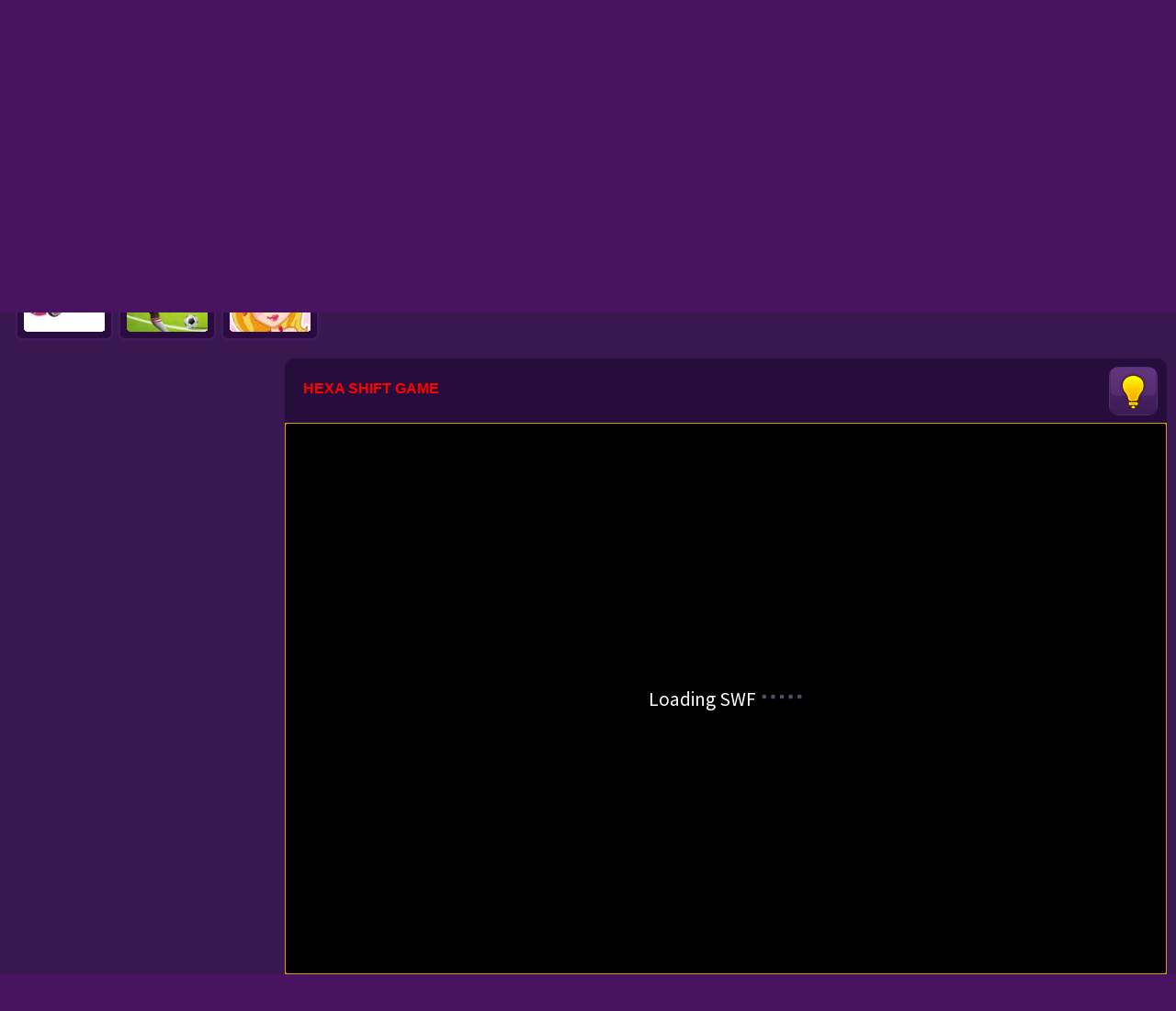

--- FILE ---
content_type: text/html; charset=UTF-8
request_url: https://friv4schoolonline.net/games-hexa-shift.html
body_size: 9046
content:
<!DOCTYPE HTML PUBLIC "-//W3C//DTD HTML 4.01 Transitional//EN" "https://www.w3.org/TR/html4/loose.dtd">
<html xmlns="https://www.w3.org/1999/xhtml">
<head profile="https://gmpg.org/xfn/11">

<meta http-equiv="Content-Type" content="text/html; charset=UTF-8" />
<meta name="viewport" content="width=device-width, initial-scale=1, maximum-scale=1" />
<title>Play Friv 2 Play Games Hexa Shift HTML5 Game on Friv4schoolOnline.net</title>
<meta property="og:site_name" content="friv4schoolonline.net" /><meta property="og:url" content="http://friv4schoolonline.net/games-hexa-shift.html" /><meta property="og:title" content="Friv 2 Play Games Hexa Shift | Html5 Games on Friv4schoolOnline.net" /><meta property="og:description" content="Update on computer games fun fun today. New games will be updated daily. Friv 2 Play Games Hexa Shift" /><meta property="og:image" content="http://friv4schoolonline.net/wp-content/uploads/png/hexa-shift.png" /><meta property="og:type" content="article" /><link rel="stylesheet" href="https://friv4schoolonline.net/wp-content/themes/gameflash/style.css" type="text/css" media="all" />
<link rel="stylesheet" href="https://friv4schoolonline.net/wp-content/themes/gameflash/print.css" type="text/css" media="print" />
<link rel="pingback" href="https://friv4schoolonline.net/xmlrpc.php" />
<meta name='robots' content='max-image-preview:large' />
<link rel="alternate" type="application/rss+xml" title="Html5 Games on Friv4schoolOnline.net &raquo; Hexa Shift Comments Feed" href="https://friv4schoolonline.net/games-hexa-shift.html/feed" />
<script type="text/javascript">
/* <![CDATA[ */
window._wpemojiSettings = {"baseUrl":"https:\/\/s.w.org\/images\/core\/emoji\/15.0.3\/72x72\/","ext":".png","svgUrl":"https:\/\/s.w.org\/images\/core\/emoji\/15.0.3\/svg\/","svgExt":".svg","source":{"concatemoji":"http:\/\/friv4schoolonline.net\/wp-includes\/js\/wp-emoji-release.min.js?ver=6.5.5"}};
/*! This file is auto-generated */
!function(i,n){var o,s,e;function c(e){try{var t={supportTests:e,timestamp:(new Date).valueOf()};sessionStorage.setItem(o,JSON.stringify(t))}catch(e){}}function p(e,t,n){e.clearRect(0,0,e.canvas.width,e.canvas.height),e.fillText(t,0,0);var t=new Uint32Array(e.getImageData(0,0,e.canvas.width,e.canvas.height).data),r=(e.clearRect(0,0,e.canvas.width,e.canvas.height),e.fillText(n,0,0),new Uint32Array(e.getImageData(0,0,e.canvas.width,e.canvas.height).data));return t.every(function(e,t){return e===r[t]})}function u(e,t,n){switch(t){case"flag":return n(e,"\ud83c\udff3\ufe0f\u200d\u26a7\ufe0f","\ud83c\udff3\ufe0f\u200b\u26a7\ufe0f")?!1:!n(e,"\ud83c\uddfa\ud83c\uddf3","\ud83c\uddfa\u200b\ud83c\uddf3")&&!n(e,"\ud83c\udff4\udb40\udc67\udb40\udc62\udb40\udc65\udb40\udc6e\udb40\udc67\udb40\udc7f","\ud83c\udff4\u200b\udb40\udc67\u200b\udb40\udc62\u200b\udb40\udc65\u200b\udb40\udc6e\u200b\udb40\udc67\u200b\udb40\udc7f");case"emoji":return!n(e,"\ud83d\udc26\u200d\u2b1b","\ud83d\udc26\u200b\u2b1b")}return!1}function f(e,t,n){var r="undefined"!=typeof WorkerGlobalScope&&self instanceof WorkerGlobalScope?new OffscreenCanvas(300,150):i.createElement("canvas"),a=r.getContext("2d",{willReadFrequently:!0}),o=(a.textBaseline="top",a.font="600 32px Arial",{});return e.forEach(function(e){o[e]=t(a,e,n)}),o}function t(e){var t=i.createElement("script");t.src=e,t.defer=!0,i.head.appendChild(t)}"undefined"!=typeof Promise&&(o="wpEmojiSettingsSupports",s=["flag","emoji"],n.supports={everything:!0,everythingExceptFlag:!0},e=new Promise(function(e){i.addEventListener("DOMContentLoaded",e,{once:!0})}),new Promise(function(t){var n=function(){try{var e=JSON.parse(sessionStorage.getItem(o));if("object"==typeof e&&"number"==typeof e.timestamp&&(new Date).valueOf()<e.timestamp+604800&&"object"==typeof e.supportTests)return e.supportTests}catch(e){}return null}();if(!n){if("undefined"!=typeof Worker&&"undefined"!=typeof OffscreenCanvas&&"undefined"!=typeof URL&&URL.createObjectURL&&"undefined"!=typeof Blob)try{var e="postMessage("+f.toString()+"("+[JSON.stringify(s),u.toString(),p.toString()].join(",")+"));",r=new Blob([e],{type:"text/javascript"}),a=new Worker(URL.createObjectURL(r),{name:"wpTestEmojiSupports"});return void(a.onmessage=function(e){c(n=e.data),a.terminate(),t(n)})}catch(e){}c(n=f(s,u,p))}t(n)}).then(function(e){for(var t in e)n.supports[t]=e[t],n.supports.everything=n.supports.everything&&n.supports[t],"flag"!==t&&(n.supports.everythingExceptFlag=n.supports.everythingExceptFlag&&n.supports[t]);n.supports.everythingExceptFlag=n.supports.everythingExceptFlag&&!n.supports.flag,n.DOMReady=!1,n.readyCallback=function(){n.DOMReady=!0}}).then(function(){return e}).then(function(){var e;n.supports.everything||(n.readyCallback(),(e=n.source||{}).concatemoji?t(e.concatemoji):e.wpemoji&&e.twemoji&&(t(e.twemoji),t(e.wpemoji)))}))}((window,document),window._wpemojiSettings);
/* ]]> */
</script>
<style id='wp-emoji-styles-inline-css' type='text/css'>

	img.wp-smiley, img.emoji {
		display: inline !important;
		border: none !important;
		box-shadow: none !important;
		height: 1em !important;
		width: 1em !important;
		margin: 0 0.07em !important;
		vertical-align: -0.1em !important;
		background: none !important;
		padding: 0 !important;
	}
</style>
<link rel='stylesheet' id='wp-block-library-css' href="https://friv4schoolonline.net/wp-includes/css/dist/block-library/style.min.css?ver=6.5.5" type='text/css' media='all' />
<style id='classic-theme-styles-inline-css' type='text/css'>
/*! This file is auto-generated */
.wp-block-button__link{color:#fff;background-color:#32373c;border-radius:9999px;box-shadow:none;text-decoration:none;padding:calc(.667em + 2px) calc(1.333em + 2px);font-size:1.125em}.wp-block-file__button{background:#32373c;color:#fff;text-decoration:none}
</style>
<style id='global-styles-inline-css' type='text/css'>
body{--wp--preset--color--black: #000000;--wp--preset--color--cyan-bluish-gray: #abb8c3;--wp--preset--color--white: #ffffff;--wp--preset--color--pale-pink: #f78da7;--wp--preset--color--vivid-red: #cf2e2e;--wp--preset--color--luminous-vivid-orange: #ff6900;--wp--preset--color--luminous-vivid-amber: #fcb900;--wp--preset--color--light-green-cyan: #7bdcb5;--wp--preset--color--vivid-green-cyan: #00d084;--wp--preset--color--pale-cyan-blue: #8ed1fc;--wp--preset--color--vivid-cyan-blue: #0693e3;--wp--preset--color--vivid-purple: #9b51e0;--wp--preset--gradient--vivid-cyan-blue-to-vivid-purple: linear-gradient(135deg,rgba(6,147,227,1) 0%,rgb(155,81,224) 100%);--wp--preset--gradient--light-green-cyan-to-vivid-green-cyan: linear-gradient(135deg,rgb(122,220,180) 0%,rgb(0,208,130) 100%);--wp--preset--gradient--luminous-vivid-amber-to-luminous-vivid-orange: linear-gradient(135deg,rgba(252,185,0,1) 0%,rgba(255,105,0,1) 100%);--wp--preset--gradient--luminous-vivid-orange-to-vivid-red: linear-gradient(135deg,rgba(255,105,0,1) 0%,rgb(207,46,46) 100%);--wp--preset--gradient--very-light-gray-to-cyan-bluish-gray: linear-gradient(135deg,rgb(238,238,238) 0%,rgb(169,184,195) 100%);--wp--preset--gradient--cool-to-warm-spectrum: linear-gradient(135deg,rgb(74,234,220) 0%,rgb(151,120,209) 20%,rgb(207,42,186) 40%,rgb(238,44,130) 60%,rgb(251,105,98) 80%,rgb(254,248,76) 100%);--wp--preset--gradient--blush-light-purple: linear-gradient(135deg,rgb(255,206,236) 0%,rgb(152,150,240) 100%);--wp--preset--gradient--blush-bordeaux: linear-gradient(135deg,rgb(254,205,165) 0%,rgb(254,45,45) 50%,rgb(107,0,62) 100%);--wp--preset--gradient--luminous-dusk: linear-gradient(135deg,rgb(255,203,112) 0%,rgb(199,81,192) 50%,rgb(65,88,208) 100%);--wp--preset--gradient--pale-ocean: linear-gradient(135deg,rgb(255,245,203) 0%,rgb(182,227,212) 50%,rgb(51,167,181) 100%);--wp--preset--gradient--electric-grass: linear-gradient(135deg,rgb(202,248,128) 0%,rgb(113,206,126) 100%);--wp--preset--gradient--midnight: linear-gradient(135deg,rgb(2,3,129) 0%,rgb(40,116,252) 100%);--wp--preset--font-size--small: 13px;--wp--preset--font-size--medium: 20px;--wp--preset--font-size--large: 36px;--wp--preset--font-size--x-large: 42px;--wp--preset--spacing--20: 0.44rem;--wp--preset--spacing--30: 0.67rem;--wp--preset--spacing--40: 1rem;--wp--preset--spacing--50: 1.5rem;--wp--preset--spacing--60: 2.25rem;--wp--preset--spacing--70: 3.38rem;--wp--preset--spacing--80: 5.06rem;--wp--preset--shadow--natural: 6px 6px 9px rgba(0, 0, 0, 0.2);--wp--preset--shadow--deep: 12px 12px 50px rgba(0, 0, 0, 0.4);--wp--preset--shadow--sharp: 6px 6px 0px rgba(0, 0, 0, 0.2);--wp--preset--shadow--outlined: 6px 6px 0px -3px rgba(255, 255, 255, 1), 6px 6px rgba(0, 0, 0, 1);--wp--preset--shadow--crisp: 6px 6px 0px rgba(0, 0, 0, 1);}:where(.is-layout-flex){gap: 0.5em;}:where(.is-layout-grid){gap: 0.5em;}body .is-layout-flex{display: flex;}body .is-layout-flex{flex-wrap: wrap;align-items: center;}body .is-layout-flex > *{margin: 0;}body .is-layout-grid{display: grid;}body .is-layout-grid > *{margin: 0;}:where(.wp-block-columns.is-layout-flex){gap: 2em;}:where(.wp-block-columns.is-layout-grid){gap: 2em;}:where(.wp-block-post-template.is-layout-flex){gap: 1.25em;}:where(.wp-block-post-template.is-layout-grid){gap: 1.25em;}.has-black-color{color: var(--wp--preset--color--black) !important;}.has-cyan-bluish-gray-color{color: var(--wp--preset--color--cyan-bluish-gray) !important;}.has-white-color{color: var(--wp--preset--color--white) !important;}.has-pale-pink-color{color: var(--wp--preset--color--pale-pink) !important;}.has-vivid-red-color{color: var(--wp--preset--color--vivid-red) !important;}.has-luminous-vivid-orange-color{color: var(--wp--preset--color--luminous-vivid-orange) !important;}.has-luminous-vivid-amber-color{color: var(--wp--preset--color--luminous-vivid-amber) !important;}.has-light-green-cyan-color{color: var(--wp--preset--color--light-green-cyan) !important;}.has-vivid-green-cyan-color{color: var(--wp--preset--color--vivid-green-cyan) !important;}.has-pale-cyan-blue-color{color: var(--wp--preset--color--pale-cyan-blue) !important;}.has-vivid-cyan-blue-color{color: var(--wp--preset--color--vivid-cyan-blue) !important;}.has-vivid-purple-color{color: var(--wp--preset--color--vivid-purple) !important;}.has-black-background-color{background-color: var(--wp--preset--color--black) !important;}.has-cyan-bluish-gray-background-color{background-color: var(--wp--preset--color--cyan-bluish-gray) !important;}.has-white-background-color{background-color: var(--wp--preset--color--white) !important;}.has-pale-pink-background-color{background-color: var(--wp--preset--color--pale-pink) !important;}.has-vivid-red-background-color{background-color: var(--wp--preset--color--vivid-red) !important;}.has-luminous-vivid-orange-background-color{background-color: var(--wp--preset--color--luminous-vivid-orange) !important;}.has-luminous-vivid-amber-background-color{background-color: var(--wp--preset--color--luminous-vivid-amber) !important;}.has-light-green-cyan-background-color{background-color: var(--wp--preset--color--light-green-cyan) !important;}.has-vivid-green-cyan-background-color{background-color: var(--wp--preset--color--vivid-green-cyan) !important;}.has-pale-cyan-blue-background-color{background-color: var(--wp--preset--color--pale-cyan-blue) !important;}.has-vivid-cyan-blue-background-color{background-color: var(--wp--preset--color--vivid-cyan-blue) !important;}.has-vivid-purple-background-color{background-color: var(--wp--preset--color--vivid-purple) !important;}.has-black-border-color{border-color: var(--wp--preset--color--black) !important;}.has-cyan-bluish-gray-border-color{border-color: var(--wp--preset--color--cyan-bluish-gray) !important;}.has-white-border-color{border-color: var(--wp--preset--color--white) !important;}.has-pale-pink-border-color{border-color: var(--wp--preset--color--pale-pink) !important;}.has-vivid-red-border-color{border-color: var(--wp--preset--color--vivid-red) !important;}.has-luminous-vivid-orange-border-color{border-color: var(--wp--preset--color--luminous-vivid-orange) !important;}.has-luminous-vivid-amber-border-color{border-color: var(--wp--preset--color--luminous-vivid-amber) !important;}.has-light-green-cyan-border-color{border-color: var(--wp--preset--color--light-green-cyan) !important;}.has-vivid-green-cyan-border-color{border-color: var(--wp--preset--color--vivid-green-cyan) !important;}.has-pale-cyan-blue-border-color{border-color: var(--wp--preset--color--pale-cyan-blue) !important;}.has-vivid-cyan-blue-border-color{border-color: var(--wp--preset--color--vivid-cyan-blue) !important;}.has-vivid-purple-border-color{border-color: var(--wp--preset--color--vivid-purple) !important;}.has-vivid-cyan-blue-to-vivid-purple-gradient-background{background: var(--wp--preset--gradient--vivid-cyan-blue-to-vivid-purple) !important;}.has-light-green-cyan-to-vivid-green-cyan-gradient-background{background: var(--wp--preset--gradient--light-green-cyan-to-vivid-green-cyan) !important;}.has-luminous-vivid-amber-to-luminous-vivid-orange-gradient-background{background: var(--wp--preset--gradient--luminous-vivid-amber-to-luminous-vivid-orange) !important;}.has-luminous-vivid-orange-to-vivid-red-gradient-background{background: var(--wp--preset--gradient--luminous-vivid-orange-to-vivid-red) !important;}.has-very-light-gray-to-cyan-bluish-gray-gradient-background{background: var(--wp--preset--gradient--very-light-gray-to-cyan-bluish-gray) !important;}.has-cool-to-warm-spectrum-gradient-background{background: var(--wp--preset--gradient--cool-to-warm-spectrum) !important;}.has-blush-light-purple-gradient-background{background: var(--wp--preset--gradient--blush-light-purple) !important;}.has-blush-bordeaux-gradient-background{background: var(--wp--preset--gradient--blush-bordeaux) !important;}.has-luminous-dusk-gradient-background{background: var(--wp--preset--gradient--luminous-dusk) !important;}.has-pale-ocean-gradient-background{background: var(--wp--preset--gradient--pale-ocean) !important;}.has-electric-grass-gradient-background{background: var(--wp--preset--gradient--electric-grass) !important;}.has-midnight-gradient-background{background: var(--wp--preset--gradient--midnight) !important;}.has-small-font-size{font-size: var(--wp--preset--font-size--small) !important;}.has-medium-font-size{font-size: var(--wp--preset--font-size--medium) !important;}.has-large-font-size{font-size: var(--wp--preset--font-size--large) !important;}.has-x-large-font-size{font-size: var(--wp--preset--font-size--x-large) !important;}
.wp-block-navigation a:where(:not(.wp-element-button)){color: inherit;}
:where(.wp-block-post-template.is-layout-flex){gap: 1.25em;}:where(.wp-block-post-template.is-layout-grid){gap: 1.25em;}
:where(.wp-block-columns.is-layout-flex){gap: 2em;}:where(.wp-block-columns.is-layout-grid){gap: 2em;}
.wp-block-pullquote{font-size: 1.5em;line-height: 1.6;}
</style>
<link rel='stylesheet' id='wp-paginate-css' href="https://friv4schoolonline.net/wp-content/plugins/wp-paginate/wp-paginate.css?ver=1.2.5" type='text/css' media='screen' />
<link rel="https://api.w.org/" href="https://friv4schoolonline.net/wp-json/" /><link rel="alternate" type="application/json" href="https://friv4schoolonline.net/wp-json/wp/v2/posts/1019" /><link rel="EditURI" type="application/rsd+xml" title="RSD" href="https://friv4schoolonline.net/xmlrpc.php?rsd" />
<meta name="generator" content="WordPress 6.5.5" />
<link rel='shortlink' href="https://friv4schoolonline.net/?p=1019" />
<link rel="alternate" type="application/json+oembed" href="https://friv4schoolonline.net/wp-json/oembed/1.0/embed?url=http%3A%2F%2Ffriv4schoolonline.net%2Fgames-hexa-shift.html" />
<link rel="alternate" type="text/xml+oembed" href="https://friv4schoolonline.net/wp-json/oembed/1.0/embed?url=http%3A%2F%2Ffriv4schoolonline.net%2Fgames-hexa-shift.html&#038;format=xml" />

<!-- All in One SEO Pack 2.2.3 by Michael Torbert of Semper Fi Web Design[355,373] -->
<meta name="description" itemprop="description" content="Update on computer games fun fun today. New games will be updated daily. Friv 2 Play Games Hexa Shift" />

<link rel="canonical" href="https://friv4schoolonline.net/games-hexa-shift.html" />
<!-- /all in one seo pack -->

<script async src="https://pagead2.googlesyndication.com/pagead/js/adsbygoogle.js?client=ca-pub-8944940321253345"
     crossorigin="anonymous"></script>
</head>
<body>

<div id="header">
    <div id="site-head">
        <div class="logo left">
			<h2> <a title="FRIV4SCHOOL" href="https://friv4schoolonline.net">FRIV4SCHOOL</a></h2>
	        </div>
        	
        

<div class="search">
             <form onsubmit="javascript:do_search();return false;">
                <input type="text" id="key" class="s-text left" placeholder="Search...">
                <input type="submit" id="do"  name="s" class="s-btn right" autocomplete="off" placeholder="">
             </form>
        </div>


	<div class="menu-bar">
  
  <a href="https://www.happywheelsy8.com" title="Happy Wheels" target="_blank">Happy Wheels</a>
  <h2>Friv 4 School Game</h2>
</div>

        <div class="NPBP_btn_options">
           <p class="NOBP_category_btn"><a title="Play games from Categories" id="show_cat" href="#">Categories</a></p>
           <div class="CATCUBE_NOBP" id="dropcat" style="display: none;">
              <div class="CATCUBE_TOP"></div>
              <div class="CATCUBE_BG">
                 <ul>
																<li class="cat-item cat-item-2"><a href="https://friv4schoolonline.net/io-games" alt=".IO Games" title=".IO Games"><h3>.IO Games</h3></a></li>
                    						<li class="cat-item cat-item-2"><a href="https://friv4schoolonline.net/3d-games" alt="3D Games" title="3D Games"><h3>3D Games</h3></a></li>
                    						<li class="cat-item cat-item-2"><a href="https://friv4schoolonline.net/action-games" alt="Action Games" title="Action Games"><h3>Action Games</h3></a></li>
                    						<li class="cat-item cat-item-2"><a href="https://friv4schoolonline.net/addicting-games" alt="Addicting Games" title="Addicting Games"><h3>Addicting Games</h3></a></li>
                    						<li class="cat-item cat-item-2"><a href="https://friv4schoolonline.net/adventure-games" alt="Adventure Games" title="Adventure Games"><h3>Adventure Games</h3></a></li>
                    						<li class="cat-item cat-item-2"><a href="https://friv4schoolonline.net/airplane-games" alt="Airplane Games" title="Airplane Games"><h3>Airplane Games</h3></a></li>
                    						<li class="cat-item cat-item-2"><a href="https://friv4schoolonline.net/animal-games" alt="Animal Games" title="Animal Games"><h3>Animal Games</h3></a></li>
                    						<li class="cat-item cat-item-2"><a href="https://friv4schoolonline.net/arcade-games" alt="Arcade Games" title="Arcade Games"><h3>Arcade Games</h3></a></li>
                    						<li class="cat-item cat-item-2"><a href="https://friv4schoolonline.net/armor-games" alt="Armor Games" title="Armor Games"><h3>Armor Games</h3></a></li>
                    						<li class="cat-item cat-item-2"><a href="https://friv4schoolonline.net/barbie-games" alt="Barbie Games" title="Barbie Games"><h3>Barbie Games</h3></a></li>
                    						<li class="cat-item cat-item-2"><a href="https://friv4schoolonline.net/bike-games" alt="Bike Games" title="Bike Games"><h3>Bike Games</h3></a></li>
                    						<li class="cat-item cat-item-2"><a href="https://friv4schoolonline.net/car-games" alt="Car Games" title="Car Games"><h3>Car Games</h3></a></li>
                    						<li class="cat-item cat-item-2"><a href="https://friv4schoolonline.net/cartoon-games" alt="Cartoon Games" title="Cartoon Games"><h3>Cartoon Games</h3></a></li>
                    						<li class="cat-item cat-item-2"><a href="https://friv4schoolonline.net/click-games" alt="Click Games" title="Click Games"><h3>Click Games</h3></a></li>
                    						<li class="cat-item cat-item-2"><a href="https://friv4schoolonline.net/cooking-games" alt="Cooking Games" title="Cooking Games"><h3>Cooking Games</h3></a></li>
                    						<li class="cat-item cat-item-2"><a href="https://friv4schoolonline.net/disney-games" alt="Disney Games" title="Disney Games"><h3>Disney Games</h3></a></li>
                    						<li class="cat-item cat-item-2"><a href="https://friv4schoolonline.net/driving-games" alt="Driving Games" title="Driving Games"><h3>Driving Games</h3></a></li>
                    						<li class="cat-item cat-item-2"><a href="https://friv4schoolonline.net/fashion-games-2" alt="Fashion Games" title="Fashion Games"><h3>Fashion Games</h3></a></li>
                    						<li class="cat-item cat-item-2"><a href="https://friv4schoolonline.net/fighting-games-2" alt="Fighting Games" title="Fighting Games"><h3>Fighting Games</h3></a></li>
                    						<li class="cat-item cat-item-2"><a href="https://friv4schoolonline.net/flying-games" alt="Flying Games" title="Flying Games"><h3>Flying Games</h3></a></li>
                    						<li class="cat-item cat-item-2"><a href="https://friv4schoolonline.net/friv-4-school-2" alt="Friv 4 School" title="Friv 4 School"><h3>Friv 4 School</h3></a></li>
                    						<li class="cat-item cat-item-2"><a href="https://friv4schoolonline.net/friv-games-2" alt="Friv Games" title="Friv Games"><h3>Friv Games</h3></a></li>
                    						<li class="cat-item cat-item-2"><a href="https://friv4schoolonline.net/funny-games" alt="Funny Games" title="Funny Games"><h3>Funny Games</h3></a></li>
                    						<li class="cat-item cat-item-2"><a href="https://friv4schoolonline.net/games-for-girls" alt="Games For Girls" title="Games For Girls"><h3>Games For Girls</h3></a></li>
                    						<li class="cat-item cat-item-2"><a href="https://friv4schoolonline.net/kids-games" alt="Kids Games" title="Kids Games"><h3>Kids Games</h3></a></li>
                    						<li class="cat-item cat-item-2"><a href="https://friv4schoolonline.net/mario-games" alt="Mario Games" title="Mario Games"><h3>Mario Games</h3></a></li>
                    						<li class="cat-item cat-item-2"><a href="https://friv4schoolonline.net/match-games" alt="Match Games" title="Match Games"><h3>Match Games</h3></a></li>
                    						<li class="cat-item cat-item-2"><a href="https://friv4schoolonline.net/multiplayer-games" alt="Multiplayer Games" title="Multiplayer Games"><h3>Multiplayer Games</h3></a></li>
                    						<li class="cat-item cat-item-2"><a href="https://friv4schoolonline.net/ninja-games" alt="Ninja Games" title="Ninja Games"><h3>Ninja Games</h3></a></li>
                    						<li class="cat-item cat-item-2"><a href="https://friv4schoolonline.net/physics-games" alt="Physics Games" title="Physics Games"><h3>Physics Games</h3></a></li>
                    						<li class="cat-item cat-item-2"><a href="https://friv4schoolonline.net/platform-games" alt="Platform Games" title="Platform Games"><h3>Platform Games</h3></a></li>
                    						<li class="cat-item cat-item-2"><a href="https://friv4schoolonline.net/puzzle-games" alt="Puzzle Games" title="Puzzle Games"><h3>Puzzle Games</h3></a></li>
                    						<li class="cat-item cat-item-2"><a href="https://friv4schoolonline.net/racing-games" alt="Racing Games" title="Racing Games"><h3>Racing Games</h3></a></li>
                    						<li class="cat-item cat-item-2"><a href="https://friv4schoolonline.net/running-games" alt="Running Games" title="Running Games"><h3>Running Games</h3></a></li>
                    						<li class="cat-item cat-item-2"><a href="https://friv4schoolonline.net/shooting-games" alt="Shooting Games" title="Shooting Games"><h3>Shooting Games</h3></a></li>
                    						<li class="cat-item cat-item-2"><a href="https://friv4schoolonline.net/skill-games" alt="Skill Games" title="Skill Games"><h3>Skill Games</h3></a></li>
                    						<li class="cat-item cat-item-2"><a href="https://friv4schoolonline.net/space-games" alt="Space Games" title="Space Games"><h3>Space Games</h3></a></li>
                    						<li class="cat-item cat-item-2"><a href="https://friv4schoolonline.net/sports-games" alt="Sports Games" title="Sports Games"><h3>Sports Games</h3></a></li>
                    						<li class="cat-item cat-item-2"><a href="https://friv4schoolonline.net/stickman-games" alt="Stickman Games" title="Stickman Games"><h3>Stickman Games</h3></a></li>
                    						<li class="cat-item cat-item-2"><a href="https://friv4schoolonline.net/strategy-games" alt="Strategy Games" title="Strategy Games"><h3>Strategy Games</h3></a></li>
                    						<li class="cat-item cat-item-2"><a href="https://friv4schoolonline.net/tank-games-2" alt="Tank Games" title="Tank Games"><h3>Tank Games</h3></a></li>
                    						<li class="cat-item cat-item-2"><a href="https://friv4schoolonline.net/zombie-games" alt="Zombie Games" title="Zombie Games"><h3>Zombie Games</h3></a></li>
                                     </ul>
              </div>
              <div class="CATCUBE_BOTTOM"></div>
           </div>
        </div>
    </div>
</div><div id="site-content">
        <div class="content_wrapper">
            <div class="gamepagebox">
            <div class="leader_ab_sone">
               
            </div>
            <div id="content_tricera">
                <div id="col_left">
                    <div class="related-games-box">
                        <ul class="games-related_custom">
																						<li>
									<a title="&lt;span&gt;Play Mario Motocross Mania 3&lt;/span&gt;&lt;br /&gt;" class="tooltip" href="https://friv4schoolonline.net/game-mario-motocross-mania-3-20011.html">
																		<span class="framespan"></span><img width="100" height="100" alt="Mario Motocross Mania 3" class="gameimg" src="https://friv4schoolonline.net/wp-content/uploads/jpg/mario-motocross-mania-320011.jpg"></a>
								</li>
															<li>
									<a title="&lt;span&gt;Play Thanksgiving Day Pumpkin Cake 2014&lt;/span&gt;&lt;br /&gt;" class="tooltip" href="https://friv4schoolonline.net/games-thanksgiving-day-pumpkin-cake-2014.html">
																		<span class="framespan"></span><img width="100" height="100" alt="Thanksgiving Day Pumpkin Cake 2014" class="gameimg" src="https://friv4schoolonline.net/wp-content/uploads/jpg/Thanksgiving-Day-Pumpkin-Cake-2014.jpg"></a>
								</li>
															<li>
									<a title="&lt;span&gt;Play Games Barbie Puppet Princess Dress Up&lt;/span&gt;&lt;br /&gt;" class="tooltip" href="https://friv4schoolonline.net/games-barbie-puppet-princess-dress-up.html">
																		<span class="framespan"></span><img width="100" height="100" alt="Games Barbie Puppet Princess Dress Up" class="gameimg" src="https://friv4schoolonline.net/wp-content/uploads/jpg/Barbie-Puppet-Princess-Dress-Up.jpg"></a>
								</li>
															<li>
									<a title="&lt;span&gt;Play Toms Beach Parking Lot&lt;/span&gt;&lt;br /&gt;" class="tooltip" href="https://friv4schoolonline.net/games-toms-beach-parking-lot.html">
																		<span class="framespan"></span><img width="100" height="100" alt="Toms Beach Parking Lot" class="gameimg" src="https://friv4schoolonline.net/wp-content/uploads/jpg/Toms-Beach-Parking-Lot.jpg"></a>
								</li>
															<li>
									<a title="&lt;span&gt;Play Penalty Shootout 2012&lt;/span&gt;&lt;br /&gt;" class="tooltip" href="https://friv4schoolonline.net/games-penalty-shootout-2012.html">
																		<span class="framespan"></span><img width="100" height="100" alt="Penalty Shootout 2012" class="gameimg" src="https://friv4schoolonline.net/wp-content/uploads/jpg/penalty_shootout_2012.jpg"></a>
								</li>
															<li>
									<a title="&lt;span&gt;Play Games Girls Go Fashion Party&lt;/span&gt;&lt;br /&gt;" class="tooltip" href="https://friv4schoolonline.net/games-girls-go-fashion-party.html">
																		<span class="framespan"></span><img width="100" height="100" alt="Games Girls Go Fashion Party" class="gameimg" src="https://friv4schoolonline.net/wp-content/uploads/jpg/girls_go_fashion_party.jpg"></a>
								</li>
							                        </ul>
                    </div>
                    <div class="gamepage_300_custom">
                       
                    </div>

                </div>
				                <div class="gameplay_smallbox">
                    <div class="single-title-options">
                        <div class="title_game">
                                <h1 style="color:Red">Hexa Shift Game</h1>
                         </div>
                        <div id="game_buttons" style="padding-top:0;">
                            
                            <div class="command">
                              <a class="interruptor tooltip" title="&lt;span&gt;Turn lights off and on&lt;/span&gt;" href="#"><img border="0" alt="Lights Toggle" src="https://friv4schoolonline.net/wp-content/themes/gameflash/images/blank.png"></a>
                            </div>
                        </div>
                    </div>
                    

                    <div id="game_wrap">
                       <script type="text/javascript">
                          var counter = 1;
      
                          function loadgame(wait_time) {
                            var loadtext=document.getElementById('progressbarloadtext').style;
                            var percentlimit = 35;
                            var speedindex = 10;
                            var percentlimitstatus = "enable";
                            speedindex = speedindex*2;
                            if ( counter &lt; wait_time) { 
                              counter = counter + 1; 
                              document.getElementById("progressbarloadbg").style.width = counter + "px"; 
                              var percentage = Math.round( counter / wait_time * 100); 
                              document.getElementById("progresstext").innerHTML = percentage+" %"; 
                              window.setTimeout("loadgame('" + wait_time + "')", speedindex ); 
                              if ( (percentage &gt;= percentlimit) &amp; (percentlimitstatus == "enable" ) ) {
                                loadtext.display='block';
                              }	
                            } 
                            else { 
                              counter = 1;
                              window.hide(); 
                            }
                          }
      
                          function hide() {
                            var showprogressbar=document.getElementById('showprogressbar').style;
                            var loadtext=document.getElementById('progressbarloadtext').style;
                            var game = document.getElementById('my_game').style;
      
                            showprogressbar.display='none'; 
                            loadtext.display='none';
                            game.width = '100%';
                            game.height = '100%';
      
                            counter = 400;
                          }
      
                          jQuery(document).ready( function() {
                            setTimeout('loadgame(400)', 3000); 
                          });
                       </script>    
                       <center>
                          <div style="display: none; margin: 15px 0px;" id="showprogressbar">
                             <div style="margin: 15px auto;" id="loadinggame_ad">
                              
                             </div>
                             <div id="progressbar">
                                <span id="progresstext">100 %</span> 
                                <div id="progressbarloadbg" style="width: 400px;">&thinsp;</div>
                             </div>
                          </div>
                       </center>
                       <div onclick="window.hide();" style="display: none; text-align: center; margin: 20px auto;" id="progressbarloadtext">
                          <p>Game loaded, click here to start the game!</p>
                       </div>
                       <div class="clear"></div>
			<!--<div style="overflow: hidden; height: 100%; width: 100%;" id="my_game">-->
                       <div style="position:relative;height: 100%; width: 100%;" id="my_game">

                          
			
<script src="https://unpkg.com/@ruffle-rs/ruffle"></script>

<div class="cont1">
                             <div class="cont2">
                                <div>
                                   <div id="escenario" style="border-radius: 10px;">
                                      <div id="play_game">
                                         <div id="bordeswf">
											<iframe referrerpolicy="no-referrer" title="Hexa Shift" width="100%" height="600" scrolling="no" frameborder="0" allowtransparency="true" src="//playgamesfreeaz.info/playgame2/?g=HexaShift"></iframe>                                         </div>
                                      </div>
                                   </div>
                                </div>
                             </div>
                          </div>
                       </div>
                    </div>

                
                </div>
             <div class="description">
                <p style="margin-bottom:5px;"><b>Description</b>: <p>Update on computer games fun fun today. New games will be updated daily. Friv 2 Play Games Hexa Shift</p>
</p>
                <p style="font-size:small;"><b>Tags</b>: 											<a style="color:#7e5a97;" href="https://friv4schoolonline.net/tag/hexa-shift" title="Hexa Shift">Hexa Shift</a>, 
																					<a style="color:#7e5a97;" href="https://friv4schoolonline.net/tag/hexa-shift-free-game" title="Hexa Shift free game">Hexa Shift free game</a>, 
																					<a style="color:#7e5a97;" href="https://friv4schoolonline.net/tag/hexa-shift-game" title="Hexa Shift game">Hexa Shift game</a>, 
																					<a style="color:#7e5a97;" href="https://friv4schoolonline.net/tag/hexa-shift-html5-game" title="Hexa Shift html5 game">Hexa Shift html5 game</a>, 
																					<a style="color:#7e5a97;" href="https://friv4schoolonline.net/tag/hexa-shift-online-game" title="Hexa Shift online game">Hexa Shift online game</a>, 
																					<a style="color:#7e5a97;" href="https://friv4schoolonline.net/tag/play-hexa-shift-game" title="play Hexa Shift game">play Hexa Shift game</a>, 
														</p>
            </div>
            </div>
            </div>
            <div style="visibility: visible; height: 1892px; display: none;" id="turnoff"></div>
            <div class="contentshowcase">
            <div id="Div1">
			<h3 style="color:white;">Hexa Shift Related Game</h3>
                <ul id="gametab" class="gametab">
																						<li class="is-new"><a title="&lt;span&gt;Play Mario Motocross Mania 3&lt;/span&gt;&lt;br /&gt;" class="tooltip" href="https://friv4schoolonline.net/game-mario-motocross-mania-3-20011.html"><span class="framespan"></span><img width="100" height="100" alt="Mario Motocross Mania 3" class="gameimg" src="https://friv4schoolonline.net/wp-content/uploads/jpg/mario-motocross-mania-320011.jpg" /></a></li>
                    																	<li class="is-new"><a title="&lt;span&gt;Play Thanksgiving Day Pumpkin Cake 2014&lt;/span&gt;&lt;br /&gt;" class="tooltip" href="https://friv4schoolonline.net/games-thanksgiving-day-pumpkin-cake-2014.html"><span class="framespan"></span><img width="100" height="100" alt="Thanksgiving Day Pumpkin Cake 2014" class="gameimg" src="https://friv4schoolonline.net/wp-content/uploads/jpg/Thanksgiving-Day-Pumpkin-Cake-2014.jpg" /></a></li>
                    																	<li class="is-new"><a title="&lt;span&gt;Play Games Barbie Puppet Princess Dress Up&lt;/span&gt;&lt;br /&gt;" class="tooltip" href="https://friv4schoolonline.net/games-barbie-puppet-princess-dress-up.html"><span class="framespan"></span><img width="100" height="100" alt="Games Barbie Puppet Princess Dress Up" class="gameimg" src="https://friv4schoolonline.net/wp-content/uploads/jpg/Barbie-Puppet-Princess-Dress-Up.jpg" /></a></li>
                    																	<li class="is-new"><a title="&lt;span&gt;Play Toms Beach Parking Lot&lt;/span&gt;&lt;br /&gt;" class="tooltip" href="https://friv4schoolonline.net/games-toms-beach-parking-lot.html"><span class="framespan"></span><img width="100" height="100" alt="Toms Beach Parking Lot" class="gameimg" src="https://friv4schoolonline.net/wp-content/uploads/jpg/Toms-Beach-Parking-Lot.jpg" /></a></li>
                    																	<li class="is-new"><a title="&lt;span&gt;Play Penalty Shootout 2012&lt;/span&gt;&lt;br /&gt;" class="tooltip" href="https://friv4schoolonline.net/games-penalty-shootout-2012.html"><span class="framespan"></span><img width="100" height="100" alt="Penalty Shootout 2012" class="gameimg" src="https://friv4schoolonline.net/wp-content/uploads/jpg/penalty_shootout_2012.jpg" /></a></li>
                    																	<li class="is-new"><a title="&lt;span&gt;Play Games Girls Go Fashion Party&lt;/span&gt;&lt;br /&gt;" class="tooltip" href="https://friv4schoolonline.net/games-girls-go-fashion-party.html"><span class="framespan"></span><img width="100" height="100" alt="Games Girls Go Fashion Party" class="gameimg" src="https://friv4schoolonline.net/wp-content/uploads/jpg/girls_go_fashion_party.jpg" /></a></li>
                    																	<li class="is-new"><a title="&lt;span&gt;Play Tom And Angela Wedding Day&lt;/span&gt;&lt;br /&gt;" class="tooltip" href="https://friv4schoolonline.net/games-tom-and-angela-wedding-day.html"><span class="framespan"></span><img width="100" height="100" alt="Tom And Angela Wedding Day" class="gameimg" src="https://friv4schoolonline.net/wp-content/uploads/jpg/Tom-And-Angela-Wedding-Day.jpg" /></a></li>
                    																	<li class="is-new"><a title="&lt;span&gt;Play Cooking Academy Elsa Cupcakes&lt;/span&gt;&lt;br /&gt;" class="tooltip" href="https://friv4schoolonline.net/games-cooking-academy-elsa-cupcakes.html"><span class="framespan"></span><img width="100" height="100" alt="Cooking Academy Elsa Cupcakes" class="gameimg" src="https://friv4schoolonline.net/wp-content/uploads/jpg/cooking-academy-elsa-cupcakes.jpg" /></a></li>
                    																	<li class="is-new"><a title="&lt;span&gt;Play Cooking Vegetable Salad&lt;/span&gt;&lt;br /&gt;" class="tooltip" href="https://friv4schoolonline.net/games-cooking-vegetable-salad.html"><span class="framespan"></span><img width="100" height="100" alt="Cooking Vegetable Salad" class="gameimg" src="https://friv4schoolonline.net/wp-content/uploads/jpg/Cooking-Vegetable-Salad.jpg" /></a></li>
                    																	<li class="is-new"><a title="&lt;span&gt;Play Tom Fire Emergency&lt;/span&gt;&lt;br /&gt;" class="tooltip" href="https://friv4schoolonline.net/games-tom-fire-emergency.html"><span class="framespan"></span><img width="100" height="100" alt="Tom Fire Emergency" class="gameimg" src="https://friv4schoolonline.net/wp-content/uploads/jpg/Tom-Fire-Emergency.jpg" /></a></li>
                    																	<li class="is-new"><a title="&lt;span&gt;Play Busman 2 HD&lt;/span&gt;&lt;br /&gt;" class="tooltip" href="https://friv4schoolonline.net/games-busman-2-hd.html"><span class="framespan"></span><img width="100" height="100" alt="Busman 2 HD" class="gameimg" src="https://friv4schoolonline.net/wp-content/uploads/jpg/Busman-2-Hd.jpg" /></a></li>
                    																	<li class="is-new"><a title="&lt;span&gt;Play Jennifer Lopez Bike&lt;/span&gt;&lt;br /&gt;" class="tooltip" href="https://friv4schoolonline.net/games-jennifer-lopez-bike.html"><span class="framespan"></span><img width="100" height="100" alt="Jennifer Lopez Bike" class="gameimg" src="https://friv4schoolonline.net/wp-content/uploads/jpg/Jennifer-Lopez-Bike.jpg" /></a></li>
                    																	<li class="is-new"><a title="&lt;span&gt;Play Barbie Knight Princess Dress Up&lt;/span&gt;&lt;br /&gt;" class="tooltip" href="https://friv4schoolonline.net/games-barbie-knight-princess-dress-up.html"><span class="framespan"></span><img width="100" height="100" alt="Barbie Knight Princess Dress Up" class="gameimg" src="https://friv4schoolonline.net/wp-content/uploads/jpg/Barbie-Knight-Princess-Dress-Up.jpg" /></a></li>
                    																	<li class="is-new"><a title="&lt;span&gt;Play Sift Renegade 3 Defiance&lt;/span&gt;&lt;br /&gt;" class="tooltip" href="https://friv4schoolonline.net/games-sift-renegade-3-defiance.html"><span class="framespan"></span><img width="100" height="100" alt="Sift Renegade 3 Defiance" class="gameimg" src="https://friv4schoolonline.net/wp-content/uploads/jpg/Sift-Renegade-3-Defiance.jpg" /></a></li>
                    																	<li class="is-new"><a title="&lt;span&gt;Play Bratz Babyz Fish Tanks&lt;/span&gt;&lt;br /&gt;" class="tooltip" href="https://friv4schoolonline.net/games-bratz-babyz-fish-tanks.html"><span class="framespan"></span><img width="100" height="100" alt="Bratz Babyz Fish Tanks" class="gameimg" src="https://friv4schoolonline.net/wp-content/uploads/jpg/Bratz-Babyz-Fish-Tanks.jpg" /></a></li>
                    																	<li class="is-new"><a title="&lt;span&gt;Play Unfreeze Angry Birds&lt;/span&gt;&lt;br /&gt;" class="tooltip" href="https://friv4schoolonline.net/game-unfreeze-angry-birds.html"><span class="framespan"></span><img width="100" height="100" alt="Unfreeze Angry Birds" class="gameimg" src="https://friv4schoolonline.net/wp-content/uploads/jpg/unfreeze-angry-birds.jpg" /></a></li>
                    																	<li class="is-new"><a title="&lt;span&gt;Play Sniper&lt;/span&gt;&lt;br /&gt;" class="tooltip" href="https://friv4schoolonline.net/games-sniper.html"><span class="framespan"></span><img width="100" height="100" alt="Sniper" class="gameimg" src="https://friv4schoolonline.net/wp-content/uploads/jpg/sniper.jpg" /></a></li>
                    																	<li class="is-new"><a title="&lt;span&gt;Play Gun Zombie Gun 2&lt;/span&gt;&lt;br /&gt;" class="tooltip" href="https://friv4schoolonline.net/games-gun-zombie-gun-2.html"><span class="framespan"></span><img width="100" height="100" alt="Gun Zombie Gun 2" class="gameimg" src="https://friv4schoolonline.net/wp-content/uploads/jpg/Gun-Zombie-Gun-2.jpg" /></a></li>
                    																	<li class="is-new"><a title="&lt;span&gt;Play Baby Hazel Sports Day&lt;/span&gt;&lt;br /&gt;" class="tooltip" href="https://friv4schoolonline.net/games-baby-hazel-sports-day.html"><span class="framespan"></span><img width="100" height="100" alt="Baby Hazel Sports Day" class="gameimg" src="https://friv4schoolonline.net/wp-content/uploads/jpg/Baby-Hazel-Sports-Day.jpg" /></a></li>
                    																	<li class="is-new"><a title="&lt;span&gt;Play Bloodshade&lt;/span&gt;&lt;br /&gt;" class="tooltip" href="https://friv4schoolonline.net/games-bloodshade.html"><span class="framespan"></span><img width="100" height="100" alt="Bloodshade" class="gameimg" src="https://friv4schoolonline.net/wp-content/uploads/jpg/Bloodshade.jpg" /></a></li>
                    																	<li class="is-new"><a title="&lt;span&gt;Play Basket Shot&lt;/span&gt;&lt;br /&gt;" class="tooltip" href="https://friv4schoolonline.net/games-basket-shot.html"><span class="framespan"></span><img width="100" height="100" alt="Basket Shot" class="gameimg" src="https://friv4schoolonline.net/wp-content/uploads/jpg/Basket-Shot.jpg" /></a></li>
                    																	<li class="is-new"><a title="&lt;span&gt;Play Yuju Pink Car&lt;/span&gt;&lt;br /&gt;" class="tooltip" href="https://friv4schoolonline.net/games-yuju-pink-car.html"><span class="framespan"></span><img width="100" height="100" alt="Yuju Pink Car" class="gameimg" src="https://friv4schoolonline.net/wp-content/uploads/jpg/Yuju-Pink-Car.jpg" /></a></li>
                    																	<li class="is-new"><a title="&lt;span&gt;Play Mushroom Puzzle Bobble&lt;/span&gt;&lt;br /&gt;" class="tooltip" href="https://friv4schoolonline.net/games-mushroom-puzzle-bobble.html"><span class="framespan"></span><img width="100" height="100" alt="Mushroom Puzzle Bobble" class="gameimg" src="https://friv4schoolonline.net/wp-content/uploads/jpg/Mushroom-Puzzle-Bobble.jpg" /></a></li>
                    																	<li class="is-new"><a title="&lt;span&gt;Play Super Mario Flash&lt;/span&gt;&lt;br /&gt;" class="tooltip" href="https://friv4schoolonline.net/games-mario-bros-clasico-super-mario-flash.html"><span class="framespan"></span><img width="100" height="100" alt="Super Mario Flash" class="gameimg" src="https://friv4schoolonline.net/wp-content/uploads/jpg/mario-bros-clasico-super-mario-flash.jpg" /></a></li>
                    																	<li class="is-new"><a title="&lt;span&gt;Play Baby Barbie Skateboard Accident&lt;/span&gt;&lt;br /&gt;" class="tooltip" href="https://friv4schoolonline.net/games-baby-barbie-skateboard-accident.html"><span class="framespan"></span><img width="100" height="100" alt="Baby Barbie Skateboard Accident" class="gameimg" src="https://friv4schoolonline.net/wp-content/uploads/jpg/Baby-Barbie-Skateboard-Accident.jpg" /></a></li>
                    																	<li class="is-new"><a title="&lt;span&gt;Play Frozen Elsa Shopping&lt;/span&gt;&lt;br /&gt;" class="tooltip" href="https://friv4schoolonline.net/games-frozen-elsa-shopping.html"><span class="framespan"></span><img width="100" height="100" alt="Frozen Elsa Shopping" class="gameimg" src="https://friv4schoolonline.net/wp-content/uploads/jpg/Frozen-Elsa-Shopping.jpg" /></a></li>
                    																	<li class="is-new"><a title="&lt;span&gt;Play Celebrity Hunt&lt;/span&gt;&lt;br /&gt;" class="tooltip" href="https://friv4schoolonline.net/games-celebrity-hunt.html"><span class="framespan"></span><img width="100" height="100" alt="Celebrity Hunt" class="gameimg" src="https://friv4schoolonline.net/wp-content/uploads/jpg/celebrity-hunt.jpg" /></a></li>
                    																	<li class="is-new"><a title="&lt;span&gt;Play Brazil World Cup 2014&lt;/span&gt;&lt;br /&gt;" class="tooltip" href="https://friv4schoolonline.net/games-brazil-world-cup-2014.html"><span class="framespan"></span><img width="100" height="100" alt="Brazil World Cup 2014" class="gameimg" src="https://friv4schoolonline.net/wp-content/uploads/jpg/Brazil-World-Cup-2014.jpg" /></a></li>
                    																	<li class="is-new"><a title="&lt;span&gt;Play Zoe Bridesmaid Fashion Studio&lt;/span&gt;&lt;br /&gt;" class="tooltip" href="https://friv4schoolonline.net/games-zoe-bridesmaid-fashion-studio.html"><span class="framespan"></span><img width="100" height="100" alt="Zoe Bridesmaid Fashion Studio" class="gameimg" src="https://friv4schoolonline.net/wp-content/uploads/jpg/Zoe-Bridesmaid-Fashion-Studio.jpg" /></a></li>
                    																	<li class="is-new"><a title="&lt;span&gt;Play Cute Girls Design Clothes For Barbie&lt;/span&gt;&lt;br /&gt;" class="tooltip" href="https://friv4schoolonline.net/games-cute-girls-design-clothes-for-barbie.html"><span class="framespan"></span><img width="100" height="100" alt="Cute Girls Design Clothes For Barbie" class="gameimg" src="https://friv4schoolonline.net/wp-content/uploads/jpg/Cute-Girls-Design-Clothes-For-Barbie.jpg" /></a></li>
                    																	<li class="is-new"><a title="&lt;span&gt;Play Alias 3&lt;/span&gt;&lt;br /&gt;" class="tooltip" href="https://friv4schoolonline.net/games-alias-3.html"><span class="framespan"></span><img width="100" height="100" alt="Alias 3" class="gameimg" src="https://friv4schoolonline.net/wp-content/uploads/jpg/Alias-3.jpg" /></a></li>
                    																	<li class="is-new"><a title="&lt;span&gt;Play Mickey And Sister Adventure&lt;/span&gt;&lt;br /&gt;" class="tooltip" href="https://friv4schoolonline.net/games-mickey-and-sister-adventure.html"><span class="framespan"></span><img width="100" height="100" alt="Mickey And Sister Adventure" class="gameimg" src="https://friv4schoolonline.net/wp-content/uploads/jpg/Mickey-And-Sister-Adventure.jpg" /></a></li>
                    																	<li class="is-new"><a title="&lt;span&gt;Play Angrybird Adventure&lt;/span&gt;&lt;br /&gt;" class="tooltip" href="https://friv4schoolonline.net/games-angrybird-adventure.html"><span class="framespan"></span><img width="100" height="100" alt="Angrybird Adventure" class="gameimg" src="https://friv4schoolonline.net/wp-content/uploads/jpg/Angrybird-Adventure.jpg" /></a></li>
                    					                </ul>
            </div>
            <div class="leader_adspace_bottom">
              
</div>
            </div>
        </div>
    </div>
<script src="https://friv4schoolonline.net/wp-content/themes/gameflash/js/jquery_003.js" type="text/javascript"></script>
<script src="https://friv4schoolonline.net/wp-content/themes/gameflash/js/tricera.js" type="text/javascript"></script>
<script src="https://friv4schoolonline.net/wp-content/themes/gameflash/js/lights.js" type="text/javascript"></script>

<script type="text/javascript">
    $("#key").focus(function () {
        $(this).val("");
    }).focusout(function () {
        if($(this).val() == "") {
            $(this).val("Search...");
        }
    });
    var searchTmp = "/?s=_tempString";
    function do_search() {
        var kw = $.trim($('#key').val());
        var reg =/(\W+)/g;
        var kw = kw.replace(reg, '+');
        var kw = kw.replace(/^_+|_+$/, '');
        var kw = kw.toLowerCase();
        if(!kw || kw=="Search...") {
            alert('Please input a keyword');
            return false;
        }
        u = searchTmp.replace('_tempString', encodeURIComponent(kw));
        location.href = u;
        return true;
    }
</script> 

﻿<div id="footer">
        <div class="footer_wrapper">
            <p class="footer_link">
		    &copy; Copyright 2014 Friv 4 School Games. All rights reserved. Designed by <a alt="Friv4School" title="Friv 4 School Online" target="blank" href="https://friv4schoolonline.net/">Friv4SchoolOnline.net</a><br />
            </p>
        </div>
    </div>
<script defer src="https://static.cloudflareinsights.com/beacon.min.js/vcd15cbe7772f49c399c6a5babf22c1241717689176015" integrity="sha512-ZpsOmlRQV6y907TI0dKBHq9Md29nnaEIPlkf84rnaERnq6zvWvPUqr2ft8M1aS28oN72PdrCzSjY4U6VaAw1EQ==" data-cf-beacon='{"version":"2024.11.0","token":"36ba62627ca246b0b372e67b5c34ccc1","r":1,"server_timing":{"name":{"cfCacheStatus":true,"cfEdge":true,"cfExtPri":true,"cfL4":true,"cfOrigin":true,"cfSpeedBrain":true},"location_startswith":null}}' crossorigin="anonymous"></script>
</body>
</html>


--- FILE ---
content_type: text/html
request_url: https://playgamesfreeaz.info/playgame2/?g=HexaShift
body_size: 1417
content:
<!doctype html>
<html lang="en">
<html>
<head>
<title>Play Game</title>
<link rel="stylesheet" href="style.css">
<script>
	var qs = {};
        if (location.search) {
            location.search.substr(1).split(/&/g).map(function(term) {
                var parts = term.split(/=/g);
                if (parts.length === 1) {
                    parts.push("1");
                }
                qs[parts[0]] = parts[1];
            });
            console.log(qs.g);
        }
		if (qs.g) {
			document.title = qs.g;
			var gameConfig = {
				swfUrl: "https://playgamesfreeaz.info/playgame2/games/" + qs.g + ".swf"		
			}
        }	
</script>
</head>
<body>
<div id="waflashContainer">
<canvas class="waflashCanvas" id="canvas" tabindex="1"></canvas>
<div id="waflashStatus" style="display: none;">Playing...</div>
<script>
		var ua = navigator.userAgent.toLowerCase();
		if ( (navigator.appName == 'Netscape' && ua.indexOf('trident') != -1) || (ua.indexOf("msie") != -1)) {
    		var waf = document.getElementById('waflashStatus');
			waf.style.display = 'block';
			waf.innerText = '인터넷 익스플로어(IE) 에서는 게임이 실행되지 않습니다 !\n크롬, 엣지등의 다른 브라우저를 이용해주세요.';
			gtag('event', 'connect_from_ie', {'event_category': 'error', 'event_label': ua });
		}
	</script>
<script type="module" crossorigin="anonymous">
		let is_mobile = /Mobi/i.test(window.navigator.userAgent);
		if (is_mobile) {
			function scrollToSubject() {
				try {
					window.scrollTo({
						top: 100,
						left: 0,
						behavior: 'smooth'
					});
				} catch (e) {}
			}
			scrollToSubject();
			window.addEventListener("orientationchange", function() {
				setTimeout(scrollToSubject, 100);
			});
		} else {
			document.getElementById('canvas').focus();
		}
		document.getElementById('canvas').addEventListener("keydown", function(ev) {
			ev.preventDefault();
			ev.stopPropagation();
		});
		document.getElementById('canvas').addEventListener("click", function() {
			document.getElementById('canvas').focus();
		});
		document.addEventListener("mousedown", (function() {
			const canvasElement = document.getElementById('canvas');
			let focused = false;
			return function(ev) {
				if (ev.target == canvasElement) {
					if (!focused) {
						canvasElement.focus();
						focused = true;
					}
				} else {
					if (focused) {
						focused = false;
					}
				}
				return true;
			}
		})());
		
		var golddate=Date;
		Date = function(){
			var a=new golddate();
			a.setFullYear('2022'); a.setMonth('06'); a.setDate('01');
			return a;
		};
		Date.now=function(){
			var a=new golddate();
			a.setFullYear('2022'); a.setMonth('06'); a.setDate('01');
			return a.getTime();
		}
		
		import {
			createWaflash
		} from './js/waflash-player.min.js?15';
		createWaflash(gameConfig.swfUrl, window.wafOptions || {});
	</script>
</div>
<script defer src="https://static.cloudflareinsights.com/beacon.min.js/vcd15cbe7772f49c399c6a5babf22c1241717689176015" integrity="sha512-ZpsOmlRQV6y907TI0dKBHq9Md29nnaEIPlkf84rnaERnq6zvWvPUqr2ft8M1aS28oN72PdrCzSjY4U6VaAw1EQ==" data-cf-beacon='{"version":"2024.11.0","token":"b15b1a67e98e42c0b37d5f2ba4ef6290","r":1,"server_timing":{"name":{"cfCacheStatus":true,"cfEdge":true,"cfExtPri":true,"cfL4":true,"cfOrigin":true,"cfSpeedBrain":true},"location_startswith":null}}' crossorigin="anonymous"></script>
</body>
</html>

--- FILE ---
content_type: text/html; charset=utf-8
request_url: https://www.google.com/recaptcha/api2/aframe
body_size: 266
content:
<!DOCTYPE HTML><html><head><meta http-equiv="content-type" content="text/html; charset=UTF-8"></head><body><script nonce="urevoKgGpGlEVK-W-njbmg">/** Anti-fraud and anti-abuse applications only. See google.com/recaptcha */ try{var clients={'sodar':'https://pagead2.googlesyndication.com/pagead/sodar?'};window.addEventListener("message",function(a){try{if(a.source===window.parent){var b=JSON.parse(a.data);var c=clients[b['id']];if(c){var d=document.createElement('img');d.src=c+b['params']+'&rc='+(localStorage.getItem("rc::a")?sessionStorage.getItem("rc::b"):"");window.document.body.appendChild(d);sessionStorage.setItem("rc::e",parseInt(sessionStorage.getItem("rc::e")||0)+1);localStorage.setItem("rc::h",'1769321062878');}}}catch(b){}});window.parent.postMessage("_grecaptcha_ready", "*");}catch(b){}</script></body></html>

--- FILE ---
content_type: text/css
request_url: https://friv4schoolonline.net/wp-content/plugins/wp-paginate/wp-paginate.css?ver=1.2.5
body_size: 123
content:
/*
 * WP-Paginate - WordPress Pagination Function
 * Revision: $Id: wp-paginate.css 943040 2014-07-03 18:30:39Z emartin24 $
 * Copyright (c) 2014 Eric Martin http://www.ericmmartin.com/projects/wp-paginate/
 */
.wp-paginate {padding:0; margin:0;}
.wp-paginate li {display:inline; list-style:none;height: 30px;width: 20px;padding-left: 8px;font-weight: bold;}
.wp-paginate a {color:#666; margin-right:4px; padding:4px 8px; text-align:center; text-decoration:none;}
.wp-paginate a:hover, .wp-paginate a:active {background:#ccc; color:#888;}
.wp-paginate .title {color:#555; margin-right:4px;}
.wp-paginate .gap {color:#999; margin-right:4px;}
.wp-paginate .current {color:white; margin-right:4px; padding:4px 8px; background-color:red;
    border-radius: 50%;}
.wp-paginate .page {}
.wp-paginate .prev, .wp-paginate .next {}

/* style overrides for comments pagination */
.wp-paginate-comments {}
.wp-paginate-comments li {}
.wp-paginate-comments a {}
.wp-paginate-comments a:hover, .wp-paginate-comments a:active {}
.wp-paginate-comments .title {}
.wp-paginate-comments .gap {}
.wp-paginate-comments .current {}
.wp-paginate-comments .page {}
.wp-paginate-comments .prev, .wp-paginate-comments .next {}

--- FILE ---
content_type: text/css
request_url: https://playgamesfreeaz.info/playgame2/style.css
body_size: 9651
content:
@charset "utf-8";@import "https://fonts.googleapis.com/earlyaccess/notosanskr.css";body{-webkit-text-size-adjust:100%;font-weight:400;font-family:applesdgothicneo,noto sans kr,sans-serif;font-size:1em;line-height:1.25}:focus-visible{outline:none}html,body{width:100%;height:100%;margin:0;padding:0;font-size:100%}div,dl,dt,dd,ul,ol,li,h1,h2,h3,h4,h5,h6,pre,code,form,fieldset,legend,input,textarea,p,blockquote,th,td,figure{margin:0;padding:0}header,footer,section,article,aside,nav,hgroup,details,menu,figure,figcaption{display:block}button,input[type=submit],input[type=reset],input[type=button]{overflow:visible;cursor:pointer}input[type=text],input[type=email],input[type=password],input[type=submit],textarea{-webkit-appearance:none}input,select,textarea,button{font-family:noto sans kr,sans-serif;font-size:100%;border-radius:0}button{overflow:visible;margin:0;padding:0;border:0;background:0 0}ul li{list-style:none}img,fieldset{border:none;vertical-align:top}hr{display:none}#acc-nav{position:absolute;top:0;left:0;z-index:1000;width:100%;height:0}#acc-nav a{display:block;position:absolute;left:0;top:0;overflow:hidden;width:1px;height:1px;margin-left:-1px;margin-bottom:-1px;text-align:center;font-weight:700;font-size:.875em;color:#000;white-space:nowrap}#acc-nav a:focus,#acc-nav a:hover,#acc-nav a:active{width:100%;height:auto;padding:10px 0;background:#000;color:#fff;z-index:1000}#wrap{position:relative}#header{position:relative;border-bottom:1px solid #e6e6e6}#header .inner{max-width:1200px;margin:0 auto}#header .inner:after{content:"";clear:both;display:block;height:0;visibility:hidden}#header h2{float:left;max-width:500px;overflow:hidden;padding:20px 0;font-size:1.25em;line-height:28px;letter-spacing:.5px;text-overflow:ellipsis;white-space:nowrap}#header h2 a{display:inline-block;vertical-align:top;text-decoration:none;color:#7a583a}#header h2 img{width:auto;height:28px}#header .mobile-menu{display:none}#gnb{position:relative;float:right}#gnb ul li{float:left;text-align:center;padding:20px 4px;font-size:.875em}#gnb ul li a{display:block;position:relative;padding:0 4px;text-decoration:none;line-height:28px;color:#000}#gnb ul li a:hover{color:#7a583a}#gnb ul li a:hover:after{content:"";display:block;position:absolute;top:100%;left:0;width:100%;height:4px;margin-top:22px;background-color:#7a583a}#content .inner{overflow:hidden;max-width:1200px;margin:0 auto}#aside{margin-top:50px;padding:57px 0 24px;border-top:1px solid #e6e6e6}#aside .inner{overflow:hidden;max-width:1200px;margin:0 auto}#aside h2{margin-bottom:6px;font-size:1em;color:#666}#aside .sidebar-1{float:left;width:25%;min-height:10px;padding-right:36px;box-sizing:border-box}#aside .sidebar-2{float:left;width:50%;min-height:10px;margin:0 0 40px;padding:0 12px;box-sizing:border-box}#aside .sidebar-3{float:left;width:25%;min-height:10px;padding-left:36px;box-sizing:border-box}#aside .posts{margin-bottom:56px}#aside .posts li{border-bottom:1px solid #e6e6e6}#aside .posts li a{display:block;overflow:hidden;width:100%;padding:8px 0;text-overflow:ellipsis;text-decoration:none;white-space:nowrap;font-size:.875em;line-height:1.5714;color:#b2b2b2}#aside .posts li a:hover{color:#7a583a}#aside .tags{margin:0 0 40px}#aside .tags h2{margin-bottom:10px}#aside .tags .items{margin-bottom:5px}#aside .tags .more{text-decoration:none;font-size:12px;line-height:2;color:#d4bca7}#aside .tags .more:after{content:"";display:inline-block;width:4px;height:8px;margin-left:6px;background:url(./images/ico_package.png) no-repeat 0 -300px;vertical-align:baseline}#aside .tags .more:hover{color:#7a583a}#aside .tags .more:hover:after{background-position-x:-50px}#aside .search{margin-bottom:57px}#aside .search fieldset{position:relative;margin-top:19px;padding-right:38px;border:1px solid #e6e6e6}#aside .search input{width:100%;height:38px;padding:0 10px;border:0;font-size:.875em;line-height:1.5714;color:#b2b2b2;box-sizing:border-box}#aside .search input::-webkit-input-placeholder{color:#d6d6d6}#aside .search button{position:absolute;top:0;right:0;width:38px;height:38px;background:url(./images/ico_package.png) no-repeat 13px -337px;text-align:left;text-indent:-999em}#aside .search button:hover,#aside .search button:focus,#aside .search input:focus+button{background-position-x:-37px}#aside .count{margin:0 0 40px}#aside .count .total{margin:11px 0 2px;font-size:1.875em;color:#7a583a}#aside .count ul li{overflow:hidden;padding:4px 0;border-bottom:1px solid #e6e6e6;text-align:right;font-size:.875em;line-height:2.1428;color:#b2b2b2}#aside .count ul li strong{float:left;font-weight:400}#footer{padding:18px 0;background-color:#f0f0f0}#footer .copyright{text-align:center;font-size:.75em;color:#999}#footer a{text-decoration:none;color:#7a583a}#footer .admin:before{content:"";display:inline-block;width:1px;height:11px;margin:1px 9px 2px;background-color:#b2b2b2;vertical-align:middle}.btn,a.btn{display:inline-block;position:relative;width:158px;padding:0 10px;border:1px solid #7a583a;text-decoration:none;text-align:left;font-size:12px;line-height:38px;color:#7a583a;-webkit-transition:color .2s,background-color .2s;transition:color .2s,background-color .2s}.btn:after{content:"";position:absolute;top:50%;right:10px;width:11px;height:9px;margin-top:-5px;background:url(./images/ico_package.png) no-repeat -100px 0}.btn:hover{background-color:#7a583a;border-color:#7a583a;color:#fff}.btn:hover:after{background-position-x:0}.cover-slider{position:relative;overflow:hidden;height:0;padding-bottom:40%;margin:-1px 0 80px}.cover-slider .prev,.cover-slider .next{position:absolute;top:50%;left:50%;z-index:20;width:49px;height:83px;margin-top:-42px;background-image:url(./images/ico_package.png);background-repeat:no-repeat;text-indent:-999em}.cover-slider .prev{margin-left:-600px;background-position:0 -200px}.cover-slider .prev:hover{background-position-x:-100px}.cover-slider .next{margin-left:551px;background-position:-50px -200px}.cover-slider .next:hover{background-position-x:-150px}.cover-slider .paging{position:absolute;left:0;bottom:30px;z-index:20;width:100%;text-align:center}.cover-slider .paging button{display:inline-block;overflow:hidden;width:20px;height:1px;margin:0 5px;background-color:#b2b2b2;text-indent:-999em;vertical-align:bottom}.cover-slider .paging .current{height:5px;margin-top:0;background-color:#333}.cover-slider ul{position:absolute;top:0;left:0;width:100%;height:100%}.cover-slider ul li{display:table;width:100%;height:100%;background-size:cover;background-position:50% 50%}.cover-slider ul li .text-box{display:table-cell;background-color:rgba(0,0,0,.25);text-align:center;vertical-align:middle;font-weight:100;text-decoration:none}.cover-slider ul li .text-box strong{font-weight:700}.cover-slider ul li .text-box .title{display:block;margin-bottom:40px;text-shadow:0 0 24px rgba(0,0,0,.4);font-size:3.75em;line-height:1;color:#fff}.cover-slider ul li .text-box .title em{display:block;margin-bottom:15px;text-shadow:0 0 24px rgba(0,0,0,.4);font-style:normal;font-size:.5em;line-height:1;color:#fff}.cover-slider ul li .text-box .btn{z-index:10;border-color:#fff;color:#fff;background-color:rgba(170,170,170,.1);box-shadow:0 0 24px rgba(170,170,170,.3)}.cover-slider ul li .text-box .btn:after{background-position-x:0}.cover-slider ul li .text-box .btn:hover{background-color:#fff;color:#7a583a}.cover-slider ul li .text-box .btn:hover:after{background-position-x:-100px}.cover-slider.slide-on ul li{position:absolute;top:0;left:0;z-index:0}.cover-thumbnail-list-1{overflow:hidden;max-width:1200px;margin:80px auto 71px;box-sizing:border-box}.cover-thumbnail-list-1 h2{float:left;width:24%;font-weight:300;font-size:1.875em;line-height:1.3333;color:#7a583a}.cover-thumbnail-list-1 h2:after{content:"";display:block;width:30px;height:1px;margin-top:31px;background-color:#7a583a}.cover-thumbnail-list-1 h2 em{display:block;margin-bottom:10px;font-style:normal;font-weight:700;font-size:.4666em;color:#000}.cover-thumbnail-list-1 ul{float:left;width:76%}.cover-thumbnail-list-1 ul li{float:left;width:33.3333%;padding-left:16px;text-align:center;font-size:.875em;line-height:2.25;color:#666;box-sizing:border-box}.cover-thumbnail-list-1 ul li a{display:block;text-decoration:none;color:#666;-webkit-transition:color .2s;transition:color .2s}.cover-thumbnail-list-1 ul li .thum{display:block;margin-bottom:7px;position:relative}.cover-thumbnail-list-1 ul li .thum img{width:100%;height:auto}.cover-thumbnail-list-1 ul li .title{display:block;overflow:hidden;white-space:nowrap;text-overflow:ellipsis}.cover-thumbnail-list-1 ul li a:hover{color:#000}.cover-thumbnail-list-1 ul li .thum:before{content:"";background-color:transparent;-webkit-transition:background-color .5s;transition:background-color .5s}.cover-thumbnail-list-1 ul li a:hover .thum:before{position:absolute;top:0;left:0;width:100%;height:100%;background-color:rgba(255,255,255,.5)}.cover-special-contents{max-width:1200px;margin:71px auto 80px}.cover-special-contents ul li{position:relative;overflow:hidden;text-align:center}.cover-special-contents ul li .thum{display:block;float:left;width:50%}.cover-special-contents ul li .thum img{max-width:100%;height:auto}.cover-special-contents ul li .box{display:block;position:absolute;top:50%;left:50%;width:50%;margin-top:-230px}.cover-special-contents ul li:nth-child(even) .thum{float:right}.cover-special-contents ul li:nth-child(even) .box{left:0}.cover-special-contents ul li .category{display:block;margin:0 0 17px;font-weight:700;font-size:.875em;color:#7a583a}.cover-special-contents ul li .title{display:block;margin:0 0 32px;font-weight:300;font-size:1.875em;line-height:1.3333;color:#7a583a}.cover-special-contents ul li .title:after{content:"";display:block;width:40px;height:1px;margin:33px auto 0;background-color:#7a583a}.cover-special-contents ul li .excerpt{display:block;display:-webkit-box;-webkit-line-clamp:6;-webkit-box-orient:vertical;overflow:hidden;height:12.8568em;margin-bottom:51px;padding:0 21%;font-size:.875em;line-height:2.1428;text-overflow:ellipsis;color:#666}.cover-wide-panel{max-width:1200px;margin:80px auto 120px}.cover-wide-panel .bg{height:300px;background-position:50% 50%;background-size:cover}.cover-wide-panel .box{max-width:1000px;margin:-100px auto 0;padding-top:58px;text-align:center;background-color:#fff}.cover-wide-panel .category{display:block;margin-bottom:9px;font-weight:700;font-size:.875em;color:#7a583a}.cover-wide-panel h2{display:block;margin-bottom:32px;padding:2px 0 3px;font-weight:300;font-size:1.875em;line-height:1.3333;color:#7a583a}.cover-wide-panel h2:after{content:"";display:block;width:40px;height:1px;margin:33px auto 0;background-color:#7a583a}.cover-wide-panel p{display:block;margin-bottom:48px;padding:0 125px;font-size:.875em;line-height:2.1428;color:#666}.post-header{position:relative;z-index:10;overflow:hidden;max-width:1200px;margin:10px auto 0;border-bottom:1px solid #7a583a;text-align:left;color:#7a583a}.post-header:first-child{margin-top:75px}.post-header h1{display:inline-block;line-height:40px;vertical-align:top;font-size:1em;font-weight:400;color:#fff}.post-header h2{display:inline-block;line-height:40px;vertical-align:top;font-size:1em;font-weight:400;color:#fff}.post-header .list-type{position:absolute;top:50%;right:0;margin-top:-15px}.post-header .list-type button{float:left;width:30px;height:30px;margin:0 0 0 5px;border:1px solid #d4bca7;background-image:url(./images/ico_package.png);text-indent:-999em;box-sizing:border-box}.post-header .list-type .thum{background-position:0 -100px}.post-header .list-type .thum:hover,.post-header .list-type .thum.current{background-position:-100px -100px;outline:none}.post-header .list-type .list{background-position:-50px -100px;outline:none}.post-header .list-type .list:hover,.post-header .list-type .list.current{background-position:-150px -100px;outline:none}.post-item,.post-item-custom{float:left;width:15.5%;padding:20px 0 33px 1%}.cover-thumbnail-list-2{overflow:hidden;max-width:1200px;margin:0 auto 40px}.cover-thumbnail-list-2 h2{position:relative;z-index:10;overflow:hidden;max-width:1200px;margin:0 auto;border-top:1px solid #7a583a;border-bottom:1px solid #7a583a;text-align:center;font-size:.875em;line-height:40px;color:#7a583a}.cover-thumbnail-list-2 ul{margin-left:-16px}.cover-thumbnail-list-2 ul li{float:left;width:25%;padding:20px 0 33px 16px;box-sizing:border-box}.post-item .thum,.post-item-custom .thum,.cover-thumbnail-list-2 ul li .thum{display:block;position:relative;overflow:hidden;height:0;margin-bottom:17px;padding-bottom:98.4848%;background-color:#ebebeb;border-radius:8px}.post-item .thum:before,.post-item-custom,.thum:before .cover-thumbnail-list-2 ul li .thum:before{content:"";position:absolute;top:50%;left:50%;z-index:0;width:22px;height:18px;margin:-9px 0 0 -11px;background:url(./images/ico_package.png) no-repeat -150px -300px}.post-item .thum img,.cover-thumbnail-list-2 ul li .thum img{display:block;position:absolute;top:0;left:0;z-index:10;width:100%;height:100%}.post-item a,.cover-thumbnail-list-2 ul li a{display:block;text-decoration:none}.post-item .title,.cover-thumbnail-list-2 ul li .title{display:block;overflow:hidden;width:90%;margin-bottom:2px;text-overflow:ellipsis;white-space:nowrap;font-weight:700;font-size:1em;color:#000;-webkit-transition:color .2s;transition:color .2s}.post-item .excerpt,.cover-thumbnail-list-2 ul li .excerpt{display:block;display:-webkit-box;overflow:hidden;width:90%;height:4.125rem;-webkit-line-clamp:3;-webkit-box-orient:vertical;overflow:hidden;margin-bottom:16px;text-overflow:ellipsis;font-size:.875em;line-height:1.375rem;color:#666;-webkit-transition:color .2s;transition:color .2s}.post-item .excerpt.protected:before,.cover-thumbnail-list-2 ul li .excerpt.protected:before{content:"";display:inline-block;width:9px;height:13px;margin-right:10px;background:url(./images/ico_package.png) no-repeat -100px -350px;vertical-align:middle}.post-item .more,.cover-thumbnail-list-2 ul li .more{display:inline-block;font-size:.75em;color:#d4bca7;vertical-align:top}.post-item .more:after,.cover-thumbnail-list-2 ul li .more:after{content:"";display:inline-block;width:4px;height:8px;margin:3px 0 4px 6px;background:url(./images/ico_package.png) no-repeat 0 -300px;vertical-align:top}.post-item .thum:after,.cover-thumbnail-list-2 ul li .thum:after{content:"";background-color:transparent;-webkit-transition:background-color .5s;transition:background-color .5s}.post-item a:hover .thum:after,.cover-thumbnail-list-2 ul li a:hover .thum:after{position:absolute;top:0;left:0;z-index:10;width:100%;height:100%;background-color:rgba(255,255,255,.5)}.post-item a:hover .title,.cover-thumbnail-list-2 ul li a:hover .title{color:#7a583a}.post-item a:hover .excerpt,.cover-thumbnail-list-2 ul li a:hover .excerpt{color:#000}.post-item a:hover .more,.cover-thumbnail-list-2 ul li a:hover .more{color:#7a583a}.post-item a:hover .more:after,.cover-thumbnail-list-2 ul li a:hover .more:after{background-position-x:-50px}.post-type-text .post-item{float:none;width:auto;margin-left:0;padding:28px 0}.post-type-text .post-item a{overflow:hidden;width:100%}.post-type-text .post-item .thum{float:right;width:210px;height:148px;margin:0 0 0 78px;padding-bottom:0}.post-type-text .post-item .thum:before{display:none}.post-type-text .post-item .thum img{position:relative;width:100%;height:auto;margin:-29px 0 0}.post-type-text .post-item .title{width:auto;margin-bottom:3px;padding:10px 0 0;font-size:1.125em}.post-type-text .post-item .excerpt{width:auto}.post-type-text .post-item .more{line-height:1.25}.hgroup{max-width:1200px;margin:0 auto 20px;padding:40px 0 20px;border-bottom:1px solid #7a583a}.hgroup .category{margin-bottom:8px;font-weight:700;font-size:.875em;color:#000}.hgroup h1{font-size:1.5em;font-weight:400;line-height:1.0666;color:#7a583a}.hgroup .post-meta{margin:18px 0 -2px;font-size:.75em;color:#b2b2b2}.hgroup .post-meta a{text-decoration:none;color:#d4bca7}.hgroup .post-meta a:hover{color:#7a583a}.hgroup .post-meta span:before{content:"";display:inline-block;width:1px;height:9px;margin:0 9px;background-color:#b3b3b3;vertical-align:middle}.hgroup .post-meta span:first-child:before{content:none}.hgroup.guest h2{font-size:.875em;font-weight:700;line-height:40px;color:#7a583a}.hgroup.guest{max-width:860px;margin:0 auto 60px;padding:30px 0 0;border-bottom:1px solid #7a583a}.hgroup.tag{max-width:860px;margin:0 auto 60px;padding:30px 0 0;border-bottom:1px solid #7a583a}.hgroup.tag h2{font-size:.875em;font-weight:700;line-height:40px;color:#7a583a}.post-btn{max-width:1200px;margin:200px auto 20px}.post-btn button{display:inline-block;width:30px;height:30px;margin-right:2px;text-align:left;text-indent:-999em;background-image:url(./images/ico_package.png);background-repeat:no-repeat;border:1px solid #d4bca7;box-sizing:border-box}.post-btn .share{background-position:0 -50px}.post-btn .report{background-position:-50px -50px}.post-btn .share:hover{background-position:-100px -50px}.post-btn .report:hover{background-position:-150px -50px}.another-category{max-width:1200px;margin:20px auto 36px;padding:38px 0 0;border-top:1px solid #7a583a}.another-category h4{margin-bottom:10px;font-size:1em;color:#666}.another-category table{width:100%;border-collapse:collapse;font-size:.875em;color:#b2b2b2}.another-category table th{padding:8px 0 4px;border-bottom:1px solid #e6e6e6;text-align:left;font-weight:400}.another-category table th a{text-decoration:none;color:#b2b2b2}.another-category table th a:hover{color:#7a583a}.another-category table th span{font-size:.75em}.another-category td{width:60px;padding:8px 0 4px;border-bottom:1px solid #e6e6e6;font-size:.75em;line-height:1;color:#b2b2b2}.another_category table{border:none!important}.another_category td{border:none!important}.tags{position:relative;overflow:hidden;max-width:860px;margin:35px auto 32px;color:#b2b2b2}.tags h2{margin-bottom:10px;font-size:1em;color:#666}.tags .items a{display:inline-block;margin-left:18px;text-decoration:none;font-size:.875em;line-height:2.1428;color:#b2b2b2;border:1px solid #3a3a3a;border-radius:16px;padding:2px 8px;margin:3px}.tags .items a:hover{color:#7a583a}#content .tags .items a{margin-left:8px}#content .tags .items{margin:0 0 0 -18px;padding-left:10px}.related-articles{overflow:hidden;max-width:860px;margin:40px auto 80px}.related-articles h2{margin-bottom:28px;border-top:1px solid #7a583a;border-bottom:1px solid #7a583a;text-align:center;font-weight:400;font-size:.875em;line-height:40px;color:#666}.related-articles h2 strong{font-weight:700;color:#000}.related-articles ul{margin-left:-20px;vertical-align:top}.related-articles ul li{float:left;position:relative;width:25%;padding:0 0 0 20px;box-sizing:border-box}.related-articles ul li a{overflow:hidden;display:block;position:relative}.related-articles ul li .thum{display:block;position:relative;overflow:hidden;height:0;padding-bottom:98.4848%;background-color:#ebebeb}.related-articles ul li .thum:before{content:"";position:absolute;top:50%;left:50%;z-index:0;width:22px;height:18px;margin:-9px 0 0 -11px;background:url(./images/ico_package.png) no-repeat -150px -300px}.related-articles ul li .thum img{display:block;position:absolute;top:0;left:0;z-index:10;width:100%;height:100%}.related-articles ul li .title{position:absolute;bottom:0;left:0;z-index:10;overflow:hidden;width:100%;padding:0 10px;background-color:rgba(0,0,0,.3);text-align:center;text-overflow:ellipsis;white-space:nowrap;font-size:1em;line-height:40px;color:#fff;box-sizing:border-box}.comments{max-width:860px;margin:0 auto;border-bottom:1px solid #e6e6e6}.comments h2{font-size:1em;color:#666}.comments h2 .count{color:#7a583a}.comments .comment-list{font-size:16px;margin-bottom:6px;overflow:hidden}.comments .comment-list ul li{padding:30px 0 25px;border-top:1px solid #e6e6e6;position:relative;min-height:48px}.comments .comment-list ul li:first-child{border:none}.comments .comment-list ul li ul li{padding:26px 0 0 60px;border-top:0;border-bottom:0}.comments .comment-list ul li .author-meta{position:absolute;overflow:hidden;top:30px;height:48px;left:0;right:0;padding:4px 0 0 60px}.comments .comment-list ul li ul li .author-meta{top:26px;left:60px}.comments .comment-list ul li .author-meta .avatar{position:absolute;left:0;top:0;width:48px;height:48px;border-radius:50%}.comments .comment-list ul li .author-meta span{display:inline-block}.comments .comment-list ul li .author-meta a{text-decoration:none;color:#000}.comments .comment-list ul li .author-meta .nickname{float:left;font-size:.875em;line-height:20px}.comments .comment-list ul li .author-meta .nickname .tistoryProfileLayerTrigger{margin-bottom:3px;margin-right:0;vertical-align:bottom}.comments .comment-list ul li .author-meta .date{float:left;margin-left:10px;font-size:.75em;color:#999;line-height:20px}.comments .comment-list ul li .author-meta .date:before,.comments .comment-list ul li .author-meta .date a:before{content:"";display:inline-block;width:1px;height:9px;margin-right:10px;background-color:#b2b2b2}.comments .comment-list ul li .author-meta .date a{margin-left:10px}.comments .comment-list ul li .control{position:absolute;top:33px;right:0}.comments .comment-list ul li ul li .control{top:29px}.comments .comment-list ul li .control a{margin:0 2px;text-decoration:none;font-size:12px;color:#999}.comments .comment-list ul li p{position:relative;margin:29px 0 0 60px;font-size:.875em;line-height:1.5714;color:#a8a8a8}.comments .comment-form .field{position:relative;overflow:hidden;width:100%;margin-bottom:10px}.comments .comment-form input[type=text],.comments .comment-form input[type=password],.comments .comment-form textarea{border:1px solid #e6e6e6;font-size:.875em;line-height:1.25;color:#666}.comments .comment-form input[type=text],.comments .comment-form input[type=password]{width:120px;height:40px;padding:10px;box-sizing:border-box}.comments .comment-form input::-webkit-input-placeholder,.comments .comment-form textarea::-webkit-input-placeholder{color:#d6d6d6}.comments .comment-form textarea{display:block;width:100%;margin-bottom:10px;padding:10px;resize:none;box-sizing:border-box}.comments .comment-form .field .secret{float:right}.comments .comment-form .field .secret input{display:none}.comments .comment-form .field .secret label{font-size:.875em;line-height:40px;color:#666;outline:none;cursor:pointer}.comments .comment-form .field .secret label:before{content:"";display:inline-block;width:18px;height:18px;margin-right:9px;border:1px solid #e1e1e1;vertical-align:middle;background-color:#fff}.comments .comment-form .field .secret input[type=checkbox]:checked+label:before{background-image:url(./images/ico_package.png);background-repeat:no-repeat;background-position:-97px -295px}.comments .comment-form .submit{margin-bottom:10px;text-align:right}.pagination{max-width:860px;margin:60px auto;text-align:center}.pagination a{display:inline-block;margin:0 10px;text-decoration:none;font-size:.875em;line-height:30px;color:#d4bca7;vertical-align:middle}.pagination a:hover{color:#7a583a}.pagination .selected{color:#000}.pagination .prev,.pagination .next{width:30px;height:30px;background-image:url(./images/ico_package.png);background-repeat:no-repeat;border:1px solid #d4bca7;text-indent:-999em;vertical-align:middle;box-sizing:border-box}.pagination .prev{background-position:0 -150px}.pagination .prev:hover{background-position:-100px -150px}.pagination .next{background-position:-50px -150px}.pagination .next:hover{background-position:-150px -150px}.pagination .no-more-prev,.pagination .no-more-next{display:none}.pagination .view-more{display:block;width:100%;margin:0;padding:14px 0 11px;border:1px solid #d4bca7;text-decoration:none;font-size:12px;line-height:1;color:#d4bca7}.pagination .view-more:before{content:"";display:inline-block;width:9px;height:9px;margin-right:9px;background:url(./images/ico_package.png) no-repeat 0 -400px}.pagination .view-more:hover{background-color:#d4bca7;color:#fff}.pagination .view-more:hover:before{background-position-x:-50px}.entry-content{max-width:1200px;margin:0 auto}.entry-content h1{clear:both;margin:29px 0 22px;font-size:1.6875em;line-height:1.5;color:#000}.entry-content h2{clear:both;margin:29px 0 22px;font-size:1.5em;line-height:1.5;color:#000}.entry-content h3{clear:both;margin:29px 0 22px;font-size:1.3125em;line-height:1.5;color:#000}.entry-content h4{clear:both;margin:29px 0 22px;font-weight:400;font-size:1.125em;line-height:1.5;color:#000}.entry-content p{margin-bottom:22px;word-break:break-all;font-size:1em;line-height:1.5714;color:#666}.entry-content p img{max-width:100%;height:auto}.entry-content hr{display:block;height:0;border:0;border-bottom:1px solid #000}.entry-content pre{word-break:break-all;white-space:pre-wrap;word-wrap:break-word}.entry-content pre code.hljs{padding:20px}.entry-content ul{list-style:disc inside;margin-bottom:22px}.entry-content ul li{position:relative;margin-bottom:10px;padding-left:22px;font-size:1em;line-height:1.5714;color:#666;text-indent:-22px;list-style:inherit}.entry-content ol{list-style:decimal inside;margin-bottom:22px}.entry-content ol li{position:relative;margin-bottom:10px;padding-left:16px;font-size:1em;line-height:1.5714;color:#666;text-indent:-15px;list-style:inherit}.entry-content a{color:#d4bca7}.entry-content img.alignleft{float:left;margin:0 22px 22px 0}.entry-content img.aligncenter{display:block;margin:0 auto 22px}.entry-content img.alignright{float:right;margin:0 0 22px 22px}.entry-content blockquote{margin-top:10px;padding:16px 20px;border-left:4px solid #e6e6e6}.entry-content blockquote p{margin:22px 0 0}.entry-content blockquote p:first-child{margin-top:0}.entry-content table{width:100%;margin-bottom:22px;border:1px solid #e6e6e6;border-collapse:collapse;text-align:center;font-size:1em;line-height:1.5714;color:#666}.entry-content table thead th{padding:7px 0 11px;border-left:1px solid #e6e6e6}.entry-content table tbody td{padding:7px 0 11px;border-left:1px solid #e6e6e6;border-top:1px solid #e6e6e6}.entry-content input{height:40px;padding:0 10px;border:1px solid #e6e6e6;font-size:.875em;line-height:1.25;color:#666;box-sizing:border-box;vertical-align:middle}.entry-content .protected_form{margin-bottom:40px;padding:120px 0 200px;border-bottom:1px solid #7a583a;text-align:center}.entry-content .protected_form input{width:200px;margin-bottom:10px;vertical-align:top}.entry-content .cap1{text-align:center;font-size:.875em;font-style:italic}.entry-content .iframe-wrap{position:relative;height:0;padding-bottom:56.25%}.entry-content .iframe-wrap iframe:not([mapdata]){position:absolute;top:0;left:0;width:100%;height:100%}#dimmed{position:fixed;top:0;left:0;z-index:500;width:100%;height:100%;background-color:rgba(0,0,0,.4)}#mediaLogNest{max-width:1200px;margin:0 auto}.layout-float #wrap{padding-left:240px}.layout-float #header{float:left;position:absolute;top:0;left:0;z-index:200;width:240px;height:100%;border-bottom-width:0;border-right:1px solid #e6e6e6;background-color:#fff}.layout-float #header h2{float:none;padding:80px 0 60px;text-align:center}.layout-float #gnb{float:none;padding:0 40px}.layout-float #gnb ul li{float:none;padding:0;border-bottom:1px solid #e6e6e6;text-align:center}.layout-float #gnb ul li a{padding:10px 0 1px}.layout-float #gnb ul li a:hover:after{margin:0}.layout-float #content{max-width:900px;padding:80px 0 0 60px}.layout-float #aside{padding-left:60px}.layout-float #aside .inner{max-width:900px;margin:0}.layout-float #footer .copyright{max-width:900px;padding-left:60px}.layout-float .cover-slider{padding-bottom:53.3333%}.layout-float .cover-slider .prev{margin-left:-430px}.layout-float .cover-slider .next{margin-left:381px}.layout-float .cover-slider ul li .text-box .title{font-size:3em}.layout-float .cover-thumbnail-list-1 ul li{padding-left:36px}.layout-float .cover-special-contents ul li .category{margin-top:57px}.layout-float .cover-special-contents ul li .title{margin-bottom:26px;font-size:1.5em}.layout-float .cover-special-contents ul li .title:after{margin-top:22px}.layout-float .cover-special-contents ul li .excerpt{height:10em;margin-bottom:35px;padding:0 55px;line-height:1.7142}.layout-float .cover-wide-panel .box{width:800px;margin-top:-80px}.layout-float .cover-wide-panel h2{font-size:1.5em}.layout-float .cover-wide-panel p{padding:0 60px}.layout-float .post-item{width:30.6666%}.layout-float .post-item:nth-child(4n+1){padding-left:4%}.layout-float .post-item:nth-child(3n+1){padding-left:0}.layout-float.post-type-text .post-item{width:auto;padding-left:0}.layout-float .related-articles ul li .thum{padding-bottom:100%}.layout-float .cover-thumbnail-list-2 ul{margin-left:-36px}.layout-float .cover-thumbnail-list-2 ul li{width:33.3333%;padding-left:36px}.layout-float #aside .sidebar-1,.layout-float #aside .sidebar-2,.layout-float #aside .sidebar-3{width:33.3333%}.layout-float #aside .sidebar-1{padding-right:24px}.layout-float #aside .sidebar-3{padding-left:24px}.layout-float .related-articles ul{margin-left:-36px}.layout-float .related-articles ul li{padding-left:36px}.color-dark,.color-dark #header,.color-dark .cover-wide-panel .box,.color-dark #aside .search input,.color-dark .comments .comment-form input[type=text],.color-dark .comments .comment-form input[type=password],.color-dark .comments .comment-form textarea{background-color:#1e1f21;color:#a8a8a8}.color-dark .entry-content ul li:before{background-color:#333}.color-dark #footer{background-color:#000}.color-dark #gnb ul li a:hover:after,.color-dark .cover-thumbnail-list-1 h2:after,.color-dark .cover-special-contents ul li .title:after{background-color:#d4bca7}.color-dark .btn:hover,.color-dark .pagination .view-more:hover{background-color:#7a583a}.color-dark #header,.color-dark #aside,.color-dark .post-item,.color-dark .cover-thumbnail-list-2 ul li,.color-dark .comments .comment-list ul li,.color-dark .comments{border-color:#000}.color-dark .hgroup,.color-dark .another-category,.color-dark .related-articles h2{border-color:#d4bca7}.color-dark #gnb ul li,.color-dark #aside .posts li,.color-dark #aside .count ul li,.color-dark #aside .search fieldset,.color-dark .entry-content blockquote,.color-dark .entry-content table,.color-dark .entry-content table thead th,.color-dark .entry-content table tbody td,.color-dark .another-category table th,.color-dark .another-category table td,.color-dark .comments .comment-form input[type=text],.color-dark .comments .comment-form input[type=password],.color-dark .comments .comment-form textarea,.color-dark .comments .comment-form .field .secret label:before{border-color:#333}.color-dark .btn,.color-dark .pagination .view-more,.color-dark .post-header .list-type button,.color-dark .pagination .prev,.color-dark .pagination .next,.color-dark .entry-content a,.color-dark .cover-thumbnail-list-2 h2,.color-dark .post-header{border-color:#d4bda9}.color-dark .post-item .more,.color-dark .cover-thumbnail-list-2 ul li .more,.color-dark .pagination a,.color-dark .entry-content a{color:#d4bda9}.color-dark #header h2 a{color:#fff;//#d4bda9}.color-dark #gnb ul li a:hover,.color-dark #aside .posts li a:hover,.color-dark #aside .tags .more:hover,.color-dark #aside .count .total,.color-dark #footer a,.color-dark .tags .items a:hover,.color-dark .cover-thumbnail-list-1 h2,.color-dark .cover-special-contents ul li .title,.color-dark .cover-wide-panel h2,.color-dark .post-item a:hover .title,.color-dark .post-item a:hover .more,.color-dark .cover-thumbnail-list-2 ul li a:hover .title,.color-dark .cover-thumbnail-list-2 ul li a:hover .more,.color-dark .pagination a:hover,.color-dark .hgroup h1,.color-dark .pagination .selected,.color-dark .comments h2 .count,.color-dark .cover-thumbnail-list-1 ul li a:hover{color:#d4bca7}.color-dark #gnb ul li a,.color-dark #aside h2,.color-dark .hgroup .category,.color-dark .cover-thumbnail-list-1 h2 em,.color-dark .cover-special-contents ul li .category,.color-dark .cover-wide-panel .category,.color-dark .entry-content h1,.color-dark .entry-content h2,.color-dark .entry-content h3,.color-dark .entry-content h4,.color-dark .post-item a:hover .excerpt,.color-dark .cover-thumbnail-list-2 h2,.color-dark .cover-thumbnail-list-2 ul li a:hover .excerpt,.color-dark .post-header h2,.color-dark .another-category h4,.color-dark .tags h2,.color-dark .related-articles h2 strong,.color-dark .comments h2,.color-dark .comments .comment-list ul li .author-meta .nickname,.color-dark .comments .comment-list ul li .author-meta a,.color-dark .btn:hover,.color-dark .pagination .selected,.color-dark .pagination .view-more:hover{color:#fff}.color-dark #aside .posts li a,.color-dark #aside .count ul li,.color-dark #aside .search input,.color-dark .cover-thumbnail-list-1 ul li a,.color-dark .cover-special-contents ul li .excerpt,.color-dark .cover-wide-panel p,.color-dark .post-item .excerpt,.color-dark .cover-thumbnail-list-2 ul li .excerpt,.color-dark .entry-content p,.color-dark .entry-content ul li,.color-dark .entry-content ol li,.color-dark .entry-content table,.color-dark .tags .items a,.color-dark .another-category table th a{color:#a8a8a8}.color-dark #aside .search input::-webkit-input-placeholder,.color-dark .comments .comment-form input::-webkit-input-placeholder,.color-dark .comments .comment-form textarea::-webkit-input-placeholder{color:gray}.color-dark #aside .tags .more,.color-dark .btn,.color-dark .pagination .view-more,.color-dark .comments .comment-list ul li .author-meta .control a{color:#7a583a}.color-dark .post-item .title,.color-dark .cover-thumbnail-list-2 ul li .title{color:#ccc}.color-dark #aside .search button{background-position-x:-37px}.color-dark #aside .search button:hover,.color-dark #aside .search button:focus,.color-dark #aside .search input:focus+button{background-position-x:13px}.color-dark #aside .tags .more:after{background-position-x:-50px}.color-dark #aside .tags .more:hover:after{background-position-x:0}.color-dark .pagination .prev{background-position-x:-100px}.color-dark .pagination .next{background-position-x:-150px}.color-dark .pagination .prev:hover{background-position-x:0}.color-dark .pagination .next:hover{background-position-x:-50px}.color-dark .post-header .list-type .thum{background-position-x:-100px}.color-dark .post-header .list-type .thum:hover,.color-dark .post-header .list-type .thum.current{background-position-x:0}.color-dark .post-header .list-type .list{background-position-x:-150px}.color-dark .post-header .list-type .list:hover,.color-dark .post-header .list-type .list.current{background-position-x:-50px}.color-dark .pagination .view-more:before{background-position-x:-100px}.color-dark .pagination .view-more:hover:before{background-position-x:-50px}.color-dark .btn:after{background-position-x:-100px}.color-dark .btn:hover:after,.color-dark .pagination .view-more:hover{background-position-x:0}.color-dark .post-item .more:after,.color-dark .cover-thumbnail-list-2 ul li .more:after{background-position-x:-50px}.color-dark .post-item a:hover .more:after,.color-dark .cover-thumbnail-list-2 ul li a:hover .more:after{background-position-x:0}.color-dark #header .mobile-menu span,.color-dark #header .mobile-menu:before,.color-dark #header .mobile-menu:after{background-color:#d4bca7}.color-dark #gnb{background-color:#1e1f21}.color-dark .container_postbtn .postbtn_like .txt_like{color:gray}@media only screen and (-webkit-min-device-pixel-ratio:1.5){#aside .tags .more:after,#aside .search button,.btn:after,.cover-slider .prev,.cover-slider .next,.post-header .list-type button,.post-item .thum:before,.cover-thumbnail-list-2 ul li .thum:before,.post-item .more:after,.cover-thumbnail-list-2 ul li .more:after,.post-btn button,.related-articles ul li .thum:before,.comments .comment-form .field .secret input[type=checkbox]:checked+label:before,.pagination .prev,.pagination .next,.pagination .view-more:before{background-image:url(./images/ico_package_2x.png);background-size:200px auto}}@media screen and (max-width:1199px){#header,#aside,#content .inner,#content .inner-popular,.cover-thumbnail-list-1,.cover-special-contents,.cover-thumbnail-list-2,.pagination{padding-left:34px;padding-right:34px}#content .inner{grid-template-columns:1fr 1fr 1fr 1fr 1fr}.cover-slider .prev{left:20px;margin-left:0}.cover-slider .next{left:auto;right:20px;margin-left:0}.cover-special-contents ul li .box{margin-top:-177px}.cover-special-contents ul li .excerpt{height:6.4284em;-webkit-line-clamp:3}.cover-wide-panel .box{max-width:none;margin-left:50px;margin-right:50px}.entry-content img.alignleft,.entry-content img.alignright{max-width:50%}.post-header{margin:0 34px}.layout-float #header,.layout-float .cover-thumbnail-list-1,.layout-float .cover-special-contents,.layout-float .cover-wide-panel,.layout-float .cover-thumbnail-list-2,.layout-float .pagination,.layout-float #content .inner{padding-left:0;padding-right:0}.layout-float .cover-thumbnail-list-1 h2,.layout-float .cover-special-contents ul li .title,.layout-float .cover-wide-panel h2{font-size:1.25em}.layout-float .cover-thumbnail-list-1 ul li{padding-left:20px}.layout-float .cover-special-contents ul li .category{margin-top:30px}.layout-float .cover-special-contents ul li .title{margin-bottom:17px}.layout-float .cover-special-contents ul li .title:after{margin-top:16px}.layout-float .cover-special-contents ul li .excerpt{height:5.1426em;margin-bottom:21px;padding:0 10%;font-size:.75em}.layout-float .cover-wide-panel{margin-bottom:80px}.layout-float .cover-wide-panel p{padding:0 10%;font-size:.75em}.layout-float .cover-thumbnail-list-2 ul{margin-left:-20px}.layout-float .cover-thumbnail-list-2 ul li{padding-left:20px}.layout-float .cover-thumbnail-list-2 ul li .title,.layout-float .post-item .title{font-size:1em}.layout-float .cover-thumbnail-list-2 ul li .excerpt,.layout-float .post-item .excerpt{height:5em;font-size:.75em;line-height:1.6666}.layout-float .post-header{margin:0}.layout-float #content{padding:80px 34px 0}.layout-float .cover-wide-panel .box{width:auto}.layout-float #aside{padding-left:34px;padding-right:34px}.layout-float #aside .sidebar-1{width:50%;padding:0 10px 0 0}.layout-float #aside .sidebar-2{width:50%;margin:0;padding:0 0 0 10px}.layout-float #aside .sidebar-3{clear:both;float:none;width:auto;padding:0}.layout-float #aside .search{float:left;width:50%;padding-right:10px;box-sizing:border-box}.layout-float #aside .count{float:right;width:50%;margin:0;padding-left:10px;box-sizing:border-box}}@media screen and (max-width:940px){#header h2{float:none;padding:20px 50px 20px 0}#header h2 img{width:auto;height:28px}#header .mobile-menu{display:block;position:absolute;top:50%;right:19px;width:48px;height:48px;margin-top:-24px;text-indent:-999em;outline:none}#header .mobile-menu span,#header .mobile-menu:before,#header .mobile-menu:after{position:absolute;top:50%;left:50%;width:18px;height:2px;margin-left:-9px;background-color:#7a583a;-webkit-transition:-webkit-transform .3s;transition:transform .3s}#header .mobile-menu span{top:50%;margin-top:-1px}#header .mobile-menu:before{content:"";margin-top:-8px}#header .mobile-menu:after{content:"";margin-top:6px}#header .mobile-menu.on{position:fixed;top:10px;margin-top:0;z-index:610;outline:none}#header .mobile-menu.on span{display:none}#header .mobile-menu.on:before{margin-top:-1px;-webkit-transform:rotate(45deg);transform:rotate(45deg)}#header .mobile-menu.on:after{margin-top:-1px;-webkit-transform:rotate(-45deg);transform:rotate(-45deg)}#gnb{position:fixed;top:0;right:-300px;z-index:600;width:300px;height:100%;padding-top:68px;background-color:#fff;box-sizing:border-box;-webkit-transition:right .3s;transition:right .3s}#gnb ul{overflow-y:auto;height:100%}#gnb ul li{float:none;padding:0;border-top:1px solid #ebebeb;font-size:1.125em}#gnb ul li a{padding:19px 30px 12px}#gnb ul li a:hover:after{display:none}#gnb.on{right:0}#aside{margin-top:80px}#aside .sidebar-1{width:50%;padding:0 10px}#aside .sidebar-2{width:50%;margin:0;padding:0 10px}#aside .sidebar-3{clear:both;float:none;width:auto;padding:0}#aside .search{float:left;width:50%;padding-right:10px;box-sizing:border-box}#aside .count{float:right;width:50%;margin:0;padding-left:10px;box-sizing:border-box}#header,.cover-thumbnail-list-1,.cover-special-contents{padding:0 34px}.cover-slider{margin-bottom:50px;padding-bottom:39.0625%}.cover-slider ul li .text-box .title{margin-bottom:21px;font-size:2.25em}.cover-slider ul li .text-box .title em{margin-bottom:8px;font-size:.5555em}.btn,a.btn{width:138px}.cover-thumbnail-list-1{margin-bottom:41px}.cover-thumbnail-list-1 h2{font-size:1.5em}.cover-thumbnail-list-1 h2 em{margin-bottom:3px;font-size:.5833em}.cover-thumbnail-list-1 h2:after{width:40px;margin-top:24px}.cover-thumbnail-list-1 ul li{padding-left:20px;font-size:.75em}.cover-special-contents{margin-bottom:50px}.cover-special-contents ul li .category{margin:48px 0 -46px}.cover-special-contents ul li .title{margin:48px 0 26px;font-size:1.5em}.cover-special-contents ul li .title:after{margin-top:21px}.cover-special-contents ul li .excerpt{height:5.1426em;margin-bottom:38px;padding:0 10%;line-height:1.7142}.cover-wide-panel{margin-bottom:100px}.cover-wide-panel .bg{height:180px}.cover-wide-panel .box{margin-top:-65px;padding-top:48px}.cover-wide-panel .category{margin-bottom:0}.cover-wide-panel h2{margin-bottom:20px;font-size:1.5em}.cover-wide-panel h2:after{margin-top:24px}.post-header:first-child{margin-top:50px}.cover-thumbnail-list-2 ul{margin-left:-20px}.cover-thumbnail-list-2 ul li{padding:20px 0 0 20px}.post-header{margin:0 34px}.post-item .title,.cover-thumbnail-list-2 ul li .title{font-size:1.125em}// .post-item{//width:16%;//padding-left:2.5%;//}// .post-item{//width:22.75%;//padding-left:3%;//}.post-type-text .post-item{padding:30px 0 22px}.post-type-text .post-item .title{margin:0 0 2px;padding:0;font-size:1em}.post-type-text .post-item .excerpt{margin-bottom:9px;-webkit-line-clamp:2;font-size:.75em}.hgroup{margin-bottom:20px;padding-bottom:20px}.related-articles{margin-bottom:80px}.related-articles ul{margin-left:-20px}.related-articles ul li{padding-left:20px}.related-articles ul li .title{font-size:.75em}.comments{margin-bottom:40px}.layout-float #wrap{padding-left:180px}.layout-float #header{width:180px}.layout-float #gnb{position:relative;width:auto;top:auto;right:auto;padding:0 30px}.layout-float #gnb ul li{font-size:.875em;border-top:0}.layout-float .post-item{padding-left:4%}.layout-float #header .mobile-menu{display:none}.layout-float .cover-slider{padding-bottom:57.6923%}.layout-float .cover-slider ul li .text-box .title{font-size:1.875em}.layout-float .related-articles ul{margin-left:-20px}.layout-float .related-articles ul li{padding-left:20px}}@media screen and (max-width:767px){#header,#content .inner,#content .inner-popular,.cover-thumbnail-list-1,.cover-thumbnail-list-2{padding:0 20px}.pagination{padding:0 20px;margin:20px auto 60px}.cover-special-contents{padding:0}#header h2{line-height:20px}#header h2 img{height:20px}#header .mobile-menu{right:0}#header .mobile-menu.on{top:6px}#gnb{padding-top:60px}#aside{padding:40px 20px}#aside .sidebar-1,#aside .sidebar-2,#aside .sidebar-3,#aside .search,#aside .count{float:none;width:auto;padding:0}#aside .posts li a{padding:7px 0 4px}.cover-slider{padding-bottom:75%}.cover-slider .prev,.cover-slider .next{width:24px;height:42px;margin-top:-21px;background-size:100px auto}.cover-slider .prev{left:10px;background-position:0 -100px}.cover-slider .prev:hover{background-position-x:-50px}.cover-slider .next{right:10px;background-position:-25px -100px}.cover-slider .next:hover{background-position-x:-75px}.cover-slider .paging{bottom:20px}.cover-slider ul li .text-box .title{margin-bottom:28px;padding:0 30px;font-size:1.5em}.cover-slider ul li .text-box .title em{margin-bottom:10px;font-size:.75em}.cover-thumbnail-list-1{margin-bottom:30px}.cover-thumbnail-list-1 h2{float:none;width:auto;margin-bottom:20px;text-align:center}.cover-thumbnail-list-1 h2 br{display:none}.cover-thumbnail-list-1 h2:after{margin:24px auto 0}.cover-thumbnail-list-1 ul{float:none;width:auto}.cover-thumbnail-list-1 ul li{float:none;width:auto;margin-bottom:10px;padding:0;font-size:.875em;line-height:2.2857}.cover-thumbnail-list-1 ul li .thum img{width:100%}.cover-special-contents{margin:0}.cover-special-contents ul li,.cover-special-contents ul li:nth-child(even){width:auto;margin-bottom:100px;padding:0}.cover-special-contents ul li .thum,.cover-special-contents ul li:nth-child(even) .thum{float:none;width:auto;margin:0}.cover-special-contents ul li .box{position:relative;left:auto;top:auto;width:100%;margin:0}.cover-special-contents ul li .category{margin:28px 0 -25px}.cover-special-contents ul li .title{margin:28px 0 16px}.cover-special-contents ul li .title:after{margin-top:13px}.cover-special-contents ul li .excerpt{margin-bottom:46px}.cover-wide-panel{margin-bottom:80px}.cover-wide-panel .bg{height:100px}.cover-wide-panel .box{margin:-20px 10px 0}.cover-wide-panel p{padding:0 10px}.cover-thumbnail-list-2{margin-bottom:20px}.cover-thumbnail-list-2 ul{margin-left:-10px}.cover-thumbnail-list-2 ul li{width:50%;margin-bottom:20px;padding-left:10px}.post-item .title,.cover-thumbnail-list-2 ul li .title{padding-right:10%;font-size:1em;box-sizing:border-box}.post-item .excerpt,.cover-thumbnail-list-2 ul li .excerpt{height:2.5rem;margin-bottom:8px;padding-right:10%;font-size:.75em;line-height:1.25rem}.post-header{margin:0 20px}// .post-item{//width:50%;//padding-left:0;//box-sizing:border-box;//}.post-type-thumbnail .post-item{border-bottom:none}.post-item:nth-child(odd){padding-right:5px}.post-item:nth-child(even){padding-left:5px}.post-type-text .post-item .thum{width:100px;height:100px;margin-left:28px}.post-type-text .post-item .thum img{width:100px;margin:0}.hgroup{padding:49px 0 20px}.hgroup.guest{margin:0 20px 25px}.hgroup.tag{margin:0 20px;padding:20px 0 0}#content .tags.section{padding:0 20px}.entry-content h2{font-size:1.125em}.entry-content .table-wrap{overflow:auto;width:100%}.entry-content table{width:680px;table-layout:fixed;font-size:.75em}.entry-content img.alignleft,.entry-content img.alignright{max-width:100%}.related-articles ul{margin-left:-10px}.related-articles ul li{width:50%;margin-bottom:10px;padding-left:10px}.comments{margin-bottom:20px}.comments .comment-list{margin-bottom:10px;border-top:1px solid #e6e6e6}.comments .comment-list ul li{padding-bottom:0}.comments .comment-list ul li ul{border-top:1px solid #e6e6e6}.comments .comment-list ul li ul li{padding:20px 0 0 48px}.comments .comment-list ul li .author-meta,.comments .comment-list ul li ul li .author-meta{position:relative;top:0;left:0}.comments .comment-list ul li .author-meta img{position:absolute;top:0;left:0}.comments .comment-list ul li .author-meta .nickname,.comments .comment-list ul li .author-meta .date{display:block;float:none;line-height:1.5}.comments .comment-list ul li .author-meta .nickname .tistoryProfileLayerTrigger{margin-bottom:4px}.comments .comment-list ul li .author-meta .date{margin-left:0;margin-top:2px}.comments .comment-list ul li .author-meta .date::before{display:none}.comments .comment-list ul li p{margin:14px 0 0}.comments .comment-list ul li .control{position:relative;top:auto;right:auto;display:block;margin:9px 0 18px -2px}.comments .comment-list ul li ul li .control{top:auto}.comments .comment-form .field{width:auto;margin:0;padding-right:80px}.comments .comment-form .field .secret{float:none;position:absolute;bottom:10px;right:0}.comments .comment-form .field .secret label{line-height:20px}.comments .comment-form input[type=text],.comments .comment-form input[type=password]{display:block;width:100%;margin-bottom:10px}.comments.guest{margin-bottom:20px;padding:0 20px}.pagination a{margin:0 5px}.layout-float #wrap{padding:0}.layout-float #header{float:none;position:relative;z-index:auto;width:100%;height:auto;padding:0 10px;border-bottom-width:1px;box-sizing:border-box}.layout-float #header h2{float:none;padding:20px 0;text-align:left}.layout-float #header .mobile-menu{display:block}.layout-float #gnb{position:fixed;top:0;right:-300px;z-index:600;width:300px;height:100%;padding:60px 0 0;background-color:#fff;box-sizing:border-box;-webkit-transition:right .3s;transition:right .3s;box-sizing:border-box}.layout-float #gnb.on{right:0}.layout-float #gnb ul li{float:none;padding:0;border-top:1px solid #ebebeb;border-bottom:none;font-size:1.125em;text-align:left}.layout-float #gnb ul li a{padding:19px 30px 12px}.layout-float #content{padding:0}.layout-float .cover-thumbnail-list-1 ul li{padding:0}.layout-float #header,.layout-float .cover-thumbnail-list-1,.layout-float .cover-special-contents,.layout-float .cover-wide-panel,.layout-float .cover-thumbnail-list-2,.layout-float .pagination,.layout-float #content .inner{padding:0 10px}.layout-float .cover-slider{padding-bottom:75%}.layout-float .cover-slider .prev{left:10px;margin-left:0}.layout-float .cover-slider ul li .text-box .title{margin-bottom:28px;padding:0 30px;font-size:1.5em}.layout-float .cover-slider ul li .text-box .title em{margin-bottom:10px;font-size:.75em}.layout-float .cover-thumbnail-list-1 h2,.layout-float .cover-special-contents ul li .title,.layout-float .cover-wide-panel h2{font-size:1.5em}.layout-float .cover-special-contents ul li .excerpt{height:5.1426em;margin-bottom:46px;padding:0 10%;line-height:1.7142;font-size:.875em}.layout-float .cover-wide-panel .box{margin:-20px 10px 0}.layout-float .cover-wide-panel p{margin-bottom:48px;padding:0 10px;font-size:.875em;line-height:2.1428}.layout-float .cover-thumbnail-list-2 ul{margin-left:-10px}.layout-float .cover-thumbnail-list-2 ul li{width:50%;padding-left:10px}.layout-float .post-header{margin:0 10px}.layout-float .post-item{width:50%;padding-left:0}.layout-float .post-item:nth-child(4n+1){padding-left:0}.layout-float .post-item:nth-child(even){padding-left:5px}.layout-float .related-articles ul{margin-left:-10px}.layout-float .related-articles ul li{padding-left:10px}.layout-float #aside{padding:40px 10px}.layout-float #aside .sidebar-1,.layout-float #aside .sidebar-2,.layout-float #aside .sidebar-3,.layout-float #aside .search,.layout-float #aside .count{float:none;width:auto;padding:0}.layout-float.color-dark #gnb{background-color:#141414}.layout-float.color-dark #gnb ul li{border-color:#333}}.fileblock{display:none}.another_category{display:none}#gnb .tt_category .link_tit{display:none}#gnb .tt_category{width:400px;display:inline}.post-item .title,.cover-thumbnail-list-2 ul li .title{display:block;overflow:hidden;width:90%;margin-bottom:2px;text-overflow:ellipsis;white-space:nowrap;font-weight:400;font-size:.7em;color:#000;-webkit-transition:color .2s;transition:color .2s}#waflashContainer{position:relative}#waflashStatus{position:absolute;top:50%;left:50%;transform:translate(-50%,-50%);width:500px;color:#fff;margin:0 auto;padding:20px;font-size:1.2rem;text-align:center;background-color:rgba(0,0,0,.5);display:none}.waflashCanvas{padding-right:0;margin-left:auto;margin-right:auto;display:block;border:0;background-color:#000;width:100vw;height:100vh}.post-item .title{font-size:.8em;padding-right:0;width:100%}@media screen and (max-width:1022px){.post-item{width:22.5%;padding-left:2%}.post-item .title{font-size:.8em;padding-right:0;width:100%}}@media screen and (max-width:767px){.post-item{width:22.5%;padding-left:2%}.post-item .title{font-size:.8em;padding-right:0;width:100%}}@media screen and (max-width:455px){#header,#content .inner,#content .inner-popular,.cover-thumbnail-list-1,.cover-thumbnail-list-2{padding:0 10px}.pagination{padding:0 20px;margin:20px auto 60px}.post-header{margin:0 10px}.post-item{width:45%;padding-left:3%}.post-item .title{font-size:.875em;padding-right:0;width:100%}}@media screen and (max-width:400px){.waf-main-show-only h3{font-size:1.1em!important}.waf-main-show-only p{font-size:.75em!important}}@media screen and (max-width:300px){.post-item{width:100%}.post-item .title{font-size:.875em;padding-right:0;width:100%}}#gnb ul li.wafCat{float:left;width:95px;text-align:center;padding:20px 0;font-size:.875em}#gnb.on ul li.wafCat{float:none;width:auto;text-align:center;padding:0;font-size:1.125em}#gnb.on li.wafCat .sub_category_list{width:95px!important;position:absolute;display:none;z-index:40;background:#1e222b;box-shadow:0 0 12px 1px #000;margin-top:20px}#gnb li.wafCat .sub_category_list{width:95px!important;position:absolute;display:none;z-index:40;background:#1e222b;box-shadow:0 0 12px 1px #000;margin-top:20px}#gnb li:hover .sub_category_list{display:block;transition:all .2s linear}#gnb .sub_category_list li{width:100%;padding:0;text-align:center}#gnb .sub_category_list li a{padding:4px 0;border:0x solid #393f50}#gnb .sub_category_list li:hover a{background:#2e3442}#gnb .sub_category_list a:after,#gnb .sub_category_list a:hover:after,#gnb .sub_category_list a:focus:after{background:0 0;height:0}.waf-main-show-only{display:none}body#tt-body-index div.waf-main-show-only{display:block}.waf-page-title-show{display:none}body#tt-body-category div.waf-page-title-show,body#tt-body-tag div.waf-page-title-show,body#tt-body-search div.waf-page-title-show{display:none}.container_postbtn{max-width:860px;margin:0 auto}.color-dark .tags .items a:hover{color:#d4bca7;background-color:#4c4a47}.tags .cloud1{color:#f8f8f8!important}.tags .cloud2{color:#f8f8f8!important}.tags .cloud3{color:#d8d8d8!important}.tags .cloud4{color:#a8a8a8!important}.tags .cloud5{color:#787878!important}.color-dark figure[data-ke-type=opengraph] div.og-text p.og-title,#tt-body-page figure[data-ke-type=opengraph] div.og-text p.og-title{color:#fff}.entry-content .tt_article_useless_p_margin div table{max-width:860px}

--- FILE ---
content_type: application/javascript
request_url: https://playgamesfreeaz.info/playgame2/js/waflash-player.min.js?15
body_size: 3094
content:
import createWaflashModule from "./waflash.min.js?2022050806";
const WAFLASH_BASE_URL = "js/",
	createWaflash = (t, e) => {
		if (t || (t = ""), (e = e || {}).flashVars && (t += (t.includes("?") ? "&" : "?") + e.flashVars)) return;
		let a = {
			arguments: [t, "0", e.gpu ? "webgl" : "default", !0 === e.enableFilters ? "0" : "1"],
			options: e,
			preRun: [],
			postRun: [],
			locateFile: (t, e) => WAFLASH_BASE_URL + t + "?2022050801",
			print(t) {
				console.dir(t)
			},
			printErr(t) {
				console.error(t)
			},
			canvas: function() {
				const t = document.getElementById("canvas");
				return t.addEventListener("webglcontextlost", (function(t) {
					alert("WebGL context lost. You will need to reload the page."), t.preventDefault()
				}), !1), t
			}(),
			statusElement: document.getElementById("waflashStatus"),
			setStatus: t => {
				if (!t) return;
				t = t.replace(/Downloading data\.\.\. \((\d+)\/(\d+)\)/, ((t, e, a) => "Downloading player... " + Math.floor(parseInt(e) / parseInt(a) * 100) + "%")), console.dir("WAFLASH> " + t);
				const e = '<svg xmlns:svg="http://www.w3.org/2000/svg" xmlns="http://www.w3.org/2000/svg" xmlns:xlink="http://www.w3.org/1999/xlink" version="1.0" width="48px" height="20px" viewBox="0 0 64 16" xml:space="preserve"><path fill="#beb5f9" fill-opacity="0.42" d="M6.4,4.8A3.2,3.2,0,1,1,3.2,8,3.2,3.2,0,0,1,6.4,4.8Zm12.8,0A3.2,3.2,0,1,1,16,8,3.2,3.2,0,0,1,19.2,4.8ZM32,4.8A3.2,3.2,0,1,1,28.8,8,3.2,3.2,0,0,1,32,4.8Zm12.8,0A3.2,3.2,0,1,1,41.6,8,3.2,3.2,0,0,1,44.8,4.8Zm12.8,0A3.2,3.2,0,1,1,54.4,8,3.2,3.2,0,0,1,57.6,4.8Zm12.8,0A3.2,3.2,0,1,1,67.2,8,3.2,3.2,0,0,1,70.4,4.8Zm12.8,0A3.2,3.2,0,1,1,80,8,3.2,3.2,0,0,1,83.2,4.8ZM96,4.8A3.2,3.2,0,1,1,92.8,8,3.2,3.2,0,0,1,96,4.8Zm12.8,0A3.2,3.2,0,1,1,105.6,8,3.2,3.2,0,0,1,108.8,4.8Zm12.8,0A3.2,3.2,0,1,1,118.4,8,3.2,3.2,0,0,1,121.6,4.8Z"/><g><path fill="#654ff0" fill-opacity="1" d="M-42.7,3.84A4.16,4.16,0,0,1-38.54,8a4.16,4.16,0,0,1-4.16,4.16A4.16,4.16,0,0,1-46.86,8,4.16,4.16,0,0,1-42.7,3.84Zm12.8-.64A4.8,4.8,0,0,1-25.1,8a4.8,4.8,0,0,1-4.8,4.8A4.8,4.8,0,0,1-34.7,8,4.8,4.8,0,0,1-29.9,3.2Zm12.8-.64A5.44,5.44,0,0,1-11.66,8a5.44,5.44,0,0,1-5.44,5.44A5.44,5.44,0,0,1-22.54,8,5.44,5.44,0,0,1-17.1,2.56Z"/><animateTransform attributeName="transform" type="translate" values="23 0;36 0;49 0;62 0;74.5 0;87.5 0;100 0;113 0;125.5 0;138.5 0;151.5 0;164.5 0;178 0" calcMode="discrete" dur="1170ms" repeatCount="indefinite"/></g></svg>';
				0 == t.indexOf("Downloading player...") && (t = "Downloading player " + e), 0 == t.indexOf("Loading SWF...") && (t = "Loading SWF " + e), a.statusElement.innerHTML = t, a.showStatus()
			},
			showStatus() {
				a.statusElement.style.display = "block"
			},
			hideStatus() {
				a.statusElement.style.display = "none"
			},
			unload() {},
			WAFLASH: {
				hal: {
					url_transformRequestUrl(t) {
						const a = "owner" == window.T?.config?.ROLE;
						const n = function(t) {
							let n = e.resourceMap;
							if (Array.isArray(n))
								for (let [e, a] of n) {
									if ("string" != typeof e && !e instanceof RegExp) continue;
									const n = e instanceof RegExp || "~" == e.charAt(0);
									if (!n && "=" == e.charAt(0)) {
										if (e = e.substr(1), e == t) return a
									} else if (n) {
										let n = e instanceof RegExp ? e : new RegExp(e = e.substr(1));
										if (n.test(t)) {
											return null === a ? null : t.replace(n, a)
										}
									} else {
										let n = t.indexOf("?"),
											s = "",
											o = t;
										if (n >= 0 && (o = t.substring(0, n), s = "&" + t.substr(n + 1)), e == o) return null === a ? null : a + s
									}
								} else if (a && console.dir("old-style resourceMap mode!!!!!!!!!!!!!!!"), n = window.wafResourceMap || e.resourceMap, n && "object" == typeof n)
									for (let [e, a] of Object.entries(n)) {
										const n = "=" == e.charAt(0),
											s = "~" == e.charAt(0);
										if (n) {
											if (e = e.substr(1), e == t) return a
										} else if (s) {
											e = e.substr(1);
											let n = new RegExp(e);
											if (n.test(t)) {
												return null === a ? null : t.replace(n, a)
											}
										} else {
											let n = t.indexOf("?"),
												s = "",
												o = t;
											if (n >= 0 && (o = t.substring(0, n), s = "&" + t.substr(n + 1)), e == o) return null === a ? null : a + s
										}
									}
							var s = t.lastIndexOf("/");
							if (s >= 0) {
								let e, a = t.substr(0, s + 1),
									n = t.substr(s + 1),
									o = n.substr(n.lastIndexOf("."));
								if (".swf" == o) {
									if ("http://images.hangame.co.kr/static/flash/flashgame/game/lang/" == a) return "https://swfs.waflash.io/uploads/hangame/" + n;
									if ("http://img.ibravo.com/game/source/" == a) return "https://darkviky.github.io/assets/ibravo/" + n;
									if ("http://www.ibravo.com/web/game/popup/signed.aspx" == t) return "https://darkviky.github.io/assets/ibravo/web/game/popup/signed.aspx";
									if (t.lastIndexOf("/ads/default/loading.swf") >= 0) return "https://darkviky.github.io/assets/dearyou/loading.swf"
								}
								if (t.lastIndexOf("/loading/loading640x480.swf") > 0) return "https://blog.kakaocdn.net/dn/Ek0nH/btq3lUD7jcQ/gEYgOPz64grAZsrYbmX0Dk/loading640x480.swf?attach=1&knm=tfile.swf";
								if (t.lastIndexOf("/loading/loading.swf") > 0) return "https://blog.kakaocdn.net/dn/Vv9ag/btq3mYTdq8w/hHts2k7y4VYKN9y5f9eT5K/loading.swf?attach=1&knm=tfile.swf";
								if (t.lastIndexOf("/loading/result2_v3_2.swf") > 0) return "https://blog.kakaocdn.net/dn/eqSlVE/btqSX7mihN2/zlCy2XV43iQX4GahzZDkIk/result2_v3_2.swf?attach=1&knm=tfile.swf";
								if (t.startsWith("http://www.kiniwini.com/games/common/user_info.php")) return "https://blog.kakaocdn.net/dn/RhEMp/btq17btItmP/cJHm5tYvKfKe1ztq8XOzw1/user_info.php.txt?attach=1&knm=tfile.txt";
								if (t.indexOf("//panyroom.jr.naver.com/game/gameset.php") > 0) return "https://xwvy1u8cxc.execute-api.ap-northeast-2.amazonaws.com/prod/panyroom_game_gameset";
								if (e = "http://zuzunza.joins.com/all/check_id.php", t.startsWith(e)) return "https://ieazco9902.execute-api.ap-northeast-2.amazonaws.com/zuzunza/all/check_id" + t.substr(e.length);
								if (e = "http://www.zuzunza.com/all/check_id.php", t.startsWith(e)) return "https://ieazco9902.execute-api.ap-northeast-2.amazonaws.com/zuzunza/all/check_id" + t.substr(e.length);
								if (e = "http://kidsdaum.zuzunza.com/all/check_id.php", t.startsWith(e)) return "https://ieazco9902.execute-api.ap-northeast-2.amazonaws.com/zuzunza/all/check_id" + t.substr(e.length);
								if (0 == t.lastIndexOf("https://blog.kakaocdn.net/swf/loading_default.swf")) return "https://blog.kakaocdn.net/dn/ccsyy7/btqU4Zs74KE/CLNg8AqGHfOkobsqhoKWok/loading_default.swf?attach=1&knm=tfile.swf";
								if (t.match(/^http\:\/\/file\.barunson\.com\/upfile\/object\/Loading\/loading[0-9a-z]+\.swf$/)) return "https://blog.kakaocdn.net/dn/bq8LCx/btq6W2p55q8/U7FtlDnJwgORqSF3zE7WuK/barunson-loading.waf?attach=1&knm=tfile.waf";
								if (t.startsWith("http://file.barunson.com/upfile/object/Loading/www.swf")) return "https://blog.kakaocdn.net/dn/ytl0f/btq6AtDeWRF/utoYw63znPZzuBDKeIOFd1/barunson-logo.waf?attach=1&knm=tfile.waf";
								if (t.endsWith("/loading/loading_lg.swf")) return "https://blog.kakaocdn.net/dn/uyECc/btq6BEraq42/M2P9hB84fAZFDsJSJgLCA0/loading_lg.swf?attach=1&knm=tfile.swf";
								if (".mp3" == o && "http://juter01.tistory.com/attachment/" == a) return "https://darkviky.github.io/assets/gog/" + n;
								if ("https://swfs.waflash.io/uploads/pororo/waf/swf/sound/soundManager.swf" == t) return "https://blog.kakaocdn.net/dn/pwvBx/btrx3Zf52Kn/bKCd8q9teBK92nR6lwCAkk/soundManager.swf?attach=1&knm=tfile.swf";
								if ("https://swfs.waflash.io/uploads/pororo/waf/swf/Pororo.swf" == t) return "https://blog.kakaocdn.net/dn/buE2dV/btrx06HiFvJ/1ZzukkU6pqtjX7FeZeyCK1/Pororo.swf?attach=1&knm=tfile.swf";
								if (t.startsWith("https://pororo.jr.naver.com/")) return "https://swfs.waflash.io/uploads/pororo/waf/" + n;
								if (t.endsWith("123bee.com/esc_loader_ad.swf")) return "https://blog.kakaocdn.net/dn/dkLpGV/btrwTwtsHut/5bo0THZGSfPNSyHKA75e30/esc_loader_ad.swf?attach=1&knm=tfile.swf";
								if (t.endsWith("123bee.com/esc_front_ad.swf")) return "https://blog.kakaocdn.net/dn/oEzp4/btrwWfYYlyo/dtbc5YEw2xZsdSiEwo9fDk/esc_front_ad.swf?attach=1&knm=tfile.swf"
							}
							return [".kakaocdn.net", ".github.io", ".waflash.io", "waflash.cdn.ntruss.com", ".gameslol.net", "playgamesfreeaz.info"].some((e => t.indexOf(e) > 0)) ? t.replace("http://", "https://") : null
						}(t);
						return a && t != n && (n ? console.dir(`redirect ${t} => ${n}`) : console.error(`redirect ${t} => ${n}`)), n
					}
				}
			}
		};
		window.waflash = a, window.onerror = (t, e, n, s, o) => {
			"string" != typeof t && (o = t.error, t.filename || t.fileName, t.lineno || t.lineNumber, t.colno || t.columnNumber, t = t.message || t.name || o.message || o.name);
			let r = "";
			o && o.stack && (r = o.stack);
			let l = document.location + "|" + t;
			a.ga && a.ga("event", document.location.origin, {
				event_category: "error",
				event_label: l,
				non_interaction: !0,
				send_to: a.gid
			})
		}, a.setStatus("Prepairing..."), createWaflashModule(a).then((t => {
			console.dir("WAFLASH> Waflash module created!")
		}))
	},
	destroyWaflash = () => {
		console.dir("WAFLASH> Waflash component will unmount!"), waflash.unload(), waflash = null, window.waflash = null
	};
export {
	createWaflash,
	destroyWaflash
};

--- FILE ---
content_type: application/javascript
request_url: https://friv4schoolonline.net/wp-content/themes/gameflash/js/tricera.js
body_size: 148
content:
this.tooltip=function(){this.xOffset=-10;this.yOffset=20;$(".tooltip").unbind().hover(function(e){this.t=this.title;this.title="";this.top=e.pageY+yOffset;this.left=e.pageX+xOffset;$("body").append('<p id="tooltip">'+this.t+"</p>");$("p#tooltip").css("top",this.top+"px").css("left",this.left+"px").fadeIn("slow")},function(){this.title=this.t;$("p#tooltip").fadeOut("slow").remove()}).mousemove(function(e){this.top=e.pageY+yOffset;this.left=e.pageX+xOffset;$("p#tooltip").css("top",this.top+"px").css("left",
this.left+"px")})};jQuery(document).ready(function($){tooltip()});this.footip=function(){this.xOffset=-10;this.yOffset=20;$(".footip").unbind().hover(function(e){this.t=this.title;this.title="";this.top=e.pageY+yOffset;this.left=e.pageX+xOffset;$("body").append('<p id="tooltip2">'+this.t+"</p>");$("p#tooltip2").css("top",this.top+"px").css("left",this.left+"px").fadeIn("slow")},function(){this.title=this.t;$("p#tooltip2").fadeOut("slow").remove()}).mousemove(function(e){this.top=e.pageY+yOffset;this.left=e.pageX+xOffset;$("p#tooltip2").css("top",this.top+"px").css("left",this.left+"px")})};jQuery(document).ready(function($){footip()});

$(document).ready(function(){

     $("#dropcat").css("display", "none");
     $('#logincube').hide();
     $('#favCUBE').hide();  
      
  $('#show_cat').click(function() {
    $('#dropcat').fadeToggle("medium", "linear");
    return false;
  });
  
  $("#dropcat").mouseleave(function(){
    $(this).fadeOut("medium", "linear");
});

$('#show_login').click(function() {
    $('#logincube').fadeToggle("medium", "linear");
    return false;
  });
  
  $("#logincube").mouseleave(function(){
    $(this).fadeOut("medium", "linear");
});
      

});